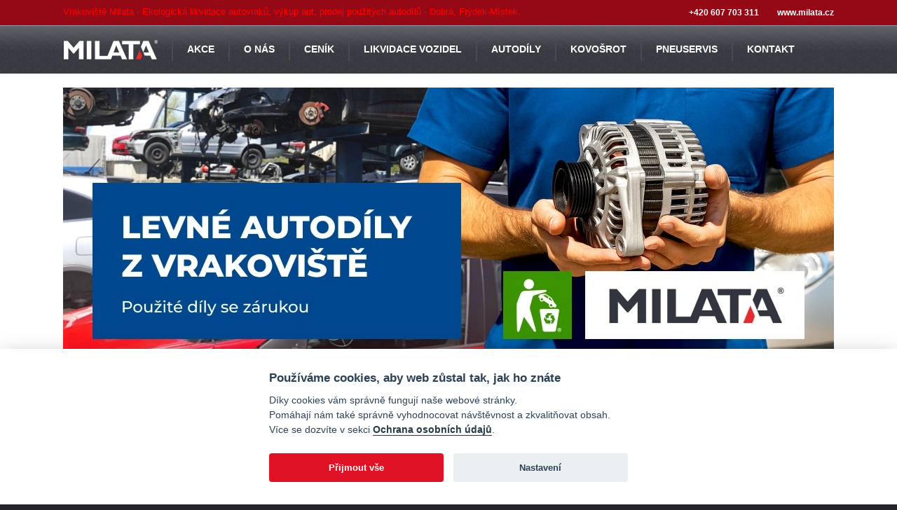

--- FILE ---
content_type: text/html; charset=utf-8
request_url: https://www.milata.cz/autovrakoviste-audi-100/
body_size: 9273
content:

<!DOCTYPE html><html class="no-js" lang="cs"><head><!-- Google Tag Manager --><script type="text/plain" data-cookiecategory="analytics">(function(w,d,s,l,i){w[l]=w[l]||[];w[l].push({'gtm.start':new Date().getTime(),event:'gtm.js'});var f=d.getElementsByTagName(s)[0],j=d.createElement(s),dl=l!='dataLayer'?'&l='+l:'';j.async=true;j.src='https://www.googletagmanager.com/gtm.js?id='+i+dl;f.parentNode.insertBefore(j,f);})(window,document,'script','dataLayer','GTM-KX53WCQ');</script><!-- End Google Tag Manager --><meta charset="utf-8"><meta http-equiv="Content-Type" content="text/html; charset=utf-8"/><meta http-equiv="X-UA-Compatible" content="IE=edge,chrome=1"><meta name="viewport" content="width=device-width, initial-scale=1.0, maximum-scale=1.0, user-scalable=no" /><title>Autovrakoviště Audi 100 | Použité náhradní díly | Milata.cz</title><meta name="description" content="Autovrakoviště Audi 100 s nabídkou levných náhradních dílů se zárukou. Použité autodíly Audi 100 z ověřeného vrakoviště. U nás starší autodíly za skvělé ceny. Ušetřete nákupem na autovrakovišti MILATA." /><meta name="robots" content="index,follow" /><meta name="author" content="Hubert Frey | www.hubertfrey.cz" /><meta name="webmaster" content="Hubert Frey info@hubertfrey.cz" /><meta name="copyright" content="Milata, s.r.o." /><meta property="og:title" content="Autovrakoviště Audi 100 | Použité náhradní díly | Milata.cz"><meta property="og:description" content="Autovrakoviště Audi 100 s nabídkou levných náhradních dílů se zárukou. Použité autodíly Audi 100 z ověřeného vrakoviště. U nás starší autodíly za skvělé ceny. Ušetřete nákupem na autovrakovišti MILATA."><meta property="og:image" content="/files/images/sdileci-fotky/sf-autovrakoviste-milata.jpg"><meta property="og:url" content="https://www.milata.cz/autovrakoviste-audi-100/"><meta property="og:site_name" content="Autovrakoviště MILATA "><link rel="preconnect" href="https://ssl.google-analytics.com"><link rel="preconnect" href="https://fonts.gstatic.com"><link rel="preload" href="https://www.milata.cz/css/milata/screen.min.css?v=20250921-2" as="style"><link rel="shortcut icon" href="/favicon.ico?v20140529" type="image/x-icon"><link rel="icon" href="/favicon.ico?v20140529" type="image/x-icon"><script defer src="https://www.milata.cz/susenky/cookieconsent.js"></script><script defer src="https://www.milata.cz/susenky/cookieconsent-init.min.js"></script><link rel="stylesheet" media="all" type="text/css" href="/css/milata/screen.min.css?v=20250921-2" /><link rel="stylesheet" media="all" type="text/css" href="/css/milata/slideshow.min.css?v=20250921-2" /><link rel="stylesheet" media="all" type="text/css" href="/css/milata/paging.min.css?v=20250921-2" /><link rel="stylesheet" media="all" type="text/css" href="/views/milata/content/panels/css/style.min.css?v=20250921-2" /><link rel="stylesheet" media="all" type="text/css" href="/views/milata/content/news/css/style.min.css?v=20250921-2" /><link rel="stylesheet" media="all" type="text/css" href="/views/milata/content/forms/newsletter-form/style.min.css?v=20250921-2" /><link rel="stylesheet" media="all" type="text/css" href="/views/milata/content/photogallery/css/style.css?v=20250921-2" /><link rel="stylesheet" media="all" type="text/css" href="/views/milata/content/partners/css/style.min.css?v=20250921-2" /><link rel="stylesheet" media="all" type="text/css" href="/views/milata/content/forms/contact-form-extended/style.css?v=20250921-2" /><!-- Google tag (gtag.js) --><script async src="https://www.googletagmanager.com/gtag/js?id=G-56058PXXNP"></script><script> window.dataLayer = window.dataLayer || []; function gtag(){dataLayer.push(arguments);} gtag('js', new Date()); gtag('config', 'G-56058PXXNP');</script><!-- Google tag (gtag.js) --><script async src="https://www.googletagmanager.com/gtag/js?id=AW-921542472"></script><script> window.dataLayer = window.dataLayer || []; function gtag(){dataLayer.push(arguments);} gtag('js', new Date()); gtag('config', 'AW-921542472');</script><script type="text/javascript">var _gaq = _gaq || []; _gaq.push(["_setAccount", "UA-52714136-1"]); _gaq.push(["_trackPageview"]); (function() { var ga = document.createElement("script"); ga.type = "text/javascript"; ga.async = true; ga.src = ("https:" == document.location.protocol ? "https://ssl" : "http://www") + ".google-analytics.com/ga.js"; var s = document.getElementsByTagName("script")[0]; s.parentNode.insertBefore(ga, s); })();</script><!-- Meta Pixel Code --><script type="text/plain" data-cookiecategory="analytics">!function(f,b,e,v,n,t,s){if(f.fbq)return;n=f.fbq=function(){n.callMethod?n.callMethod.apply(n,arguments):n.queue.push(arguments)};if(!f._fbq)f._fbq=n;n.push=n;n.loaded=!0;n.version='2.0';n.queue=[];t=b.createElement(e);t.async=!0;t.src=v;s=b.getElementsByTagName(e)[0];s.parentNode.insertBefore(t,s)}(window, document,'script','https://connect.facebook.net/en_US/fbevents.js');fbq('init', '1520367895747843');fbq('track', 'PageView');</script><noscript><img height="1" width="1" style="display:none"src="https://www.facebook.com/tr?id=1520367895747843&ev=PageView&noscript=1"/></noscript><!-- End Meta Pixel Code --></head><body id="audi_100_milata_cz" data-skin="milata"><!-- Google Tag Manager (noscript) --><noscript><iframe src="https://www.googletagmanager.com/ns.html?id=GTM-KX53WCQ" height="0" width="0" style="display:none;visibility:hidden"></iframe></noscript><!-- End Google Tag Manager (noscript) --><!-- MAIN --><div id="main"><div id="above_header_container"><div id="above_header"><div class="panel plain type_text half left links_left"><div class="content left"><span style="color: rgb(255, 0, 0);">Vrakovi&scaron;tě Milata - Ekologick&aacute; likvidace autovraků, v&yacute;kup aut, prodej použit&yacute;ch autod&iacute;lů - Dobr&aacute;, Fr&yacute;dek-M&iacute;stek.</span><div class="cleaner"></div></div></div><div class="panel plain type_text half right links_right"><div class="content right"><a href="tel:+420607703311"><strong><span style="color: rgb(255, 255, 255);">+420 607 703 311</span></strong></a><a href="https://www.milata.cz"><strong><span style="color: rgb(255, 255, 255);">www.milata.cz</span></strong></a><div class="cleaner"></div></div></div><div class="cleaner"></div></div> <!--// #above_header --></div> <!--// #above_header_container --><!-- HEADER --><div id="header_container"><div id="header"><a id="logo" href="/" title="Autovrakoviště Audi 100 s nabídkou levných náhradních dílů se zárukou. Použité autodíly Audi 100 z ověřeného vrakoviště. U nás starší autodíly za skvělé ceny. Ušetřete nákupem na autovrakovišti MILATA."><img src="/files/images/loga/logo-milata-2021-B.png" width="135" height="69" alt="Autovrakoviště Audi 100 | Použité náhradní díly | Milata.cz" /></a><script type="application/ld+json">{"@context":"http://schema.org","@type":"Organization","url":"https://www.milata.cz","logo":"https://www.milata.cz/files/images/loga/logo-milata-2021-B.png"}</script><span id="motto"></span><!-- TOP MENU --><div id="topmenu"><ul class="clearfix"><li class="first action"><a href="/akce/" title="Akce a Soutěže Autovrakoviště MILATA - Výkup, Ekolikvidace a Dárky ZDARMA!" target="_self"><span>Akce</span></a> </li><li class="about_us"><a href="/o-nas/" title="O nás - MILATA s.r.o. | Auto-Moto Služby - Severní Morava a Slezsko | Milata.cz" target="_self"><span>O nás</span></a> </li><li class="pricelist_carwreck"><a href="/vykupni-cenik-autovrakoviste-milata/" title="Výkupní ceník autovrakoviště MILATA | Výkup autovraků a kovů | Milata.cz" target="_self"><span>Ceník</span></a> </li><li class="ecological_disposal_of_vehicles"><a href="/likvidace-vozidel/" title="Ekologická likvidace vozidel - VÝKUP AUTOVRAKŮ | Autovrakoviště Milata.cz" target="_self"><span>Likvidace vozidel</span></a> </li><li class="eshop_products"><a href="/nahradni-dily/" title="POUŽITÉ NÁHRADNÍ DÍLY | Autovrakoviště pro levné autodíly | Milata.cz" target="_self"><span>Autodíly</span></a> </li><li class="purchase_of_scrap"><a href="/vykup-srotu-a-druhotnych-surovin/" title="Výkup šrotu a druhotných surovin - sběrný dvůr Milata v Dobré" target="_self"><span>Kovošrot</span></a> </li><li class="tire_shop"><a href="/pneuservis-prodej-pneu-a-disku/" title="Pneuservis, prodej levných pneu a disků Milata, Frýdek - Místek" target="_self"><span>Pneuservis </span></a> </li><li class="contact"><a href="/kontakt/" title="Kontakty - Autovrakoviště MILATA | Autovraky Dobrá | Ostrava | Frýdek-Místek" target="_self"><span>Kontakt</span></a> </li></ul><select class="mobile_navi"><option value="0">MENU</option><option value="/akce/">Akce</option><option value="/o-nas/">O nás</option><option value="/vykupni-cenik-autovrakoviste-milata/">Ceník</option><option value="/likvidace-vozidel/">Likvidace vozidel</option><option value="/nahradni-dily/">Autodíly</option><option value="/vykup-srotu-a-druhotnych-surovin/">Kovošrot</option><option value="/pneuservis-prodej-pneu-a-disku/">Pneuservis </option><option value="/kontakt/">Kontakt</option></select> <!-- .mobile_navi --><div class="cleaner"></div></div><!--// TOP MENU --><div class="cleaner"></div></div> <!--// #header --><div class="cleaner"></div></div> <!--// #header_container --><div class="cleaner"></div><div id="above_content_container"><div id="above_content"><div class="panel plain type_file full"><div class="content center"><a href="/nahradni-dily/" target="_self" title="Levné autodíly z vrakoviště Milata" class="panel_image"><img loading="lazy" src="/files/images/bannery/slideshow/slideshow-5.0/bss-m-auto-autodily-d.jpg" width="1100" height="400" data-attr alt="Levné autodíly z vrakoviště Milata" /></a><div class="cleaner"></div></div></div><div class="cleaner"></div></div> <!--// #above_content --><div class="cleaner"></div></div> <!--// #above_content_container --><!-- WRAPPER --><div id="wrapper_container"><div id="wrapper"><div id="content_wrapper"><!-- CONTENT COLUMN --><div id="contentcol"><!-- BREADCRUMBS NAV --><div id="breadcrumbs"><img class="logo" src="/images/s.gif" alt="ZP" width="18" height="23"> <div class="navbar"> <span></span><a href="https://www.milata.cz" title="Autovrakoviště MILATA "><span>Autovrakoviště MILATA </span></a><a href="https://www.milata.cz/autovrakoviste-audi/" title="Autovrakoviště Audi"><span>Autovrakoviště Audi</span></a><a href="https://www.milata.cz/autovrakoviste-audi-100/" title="Autovrakoviště Audi 100"><span>Autovrakoviště Audi 100</span></a> </div><span></span><div class="cleaner">&nbsp;</div></div><div class="cleaner">&nbsp;</div><script type="application/ld+json">{"@context":"http:\/\/schema.org","@type":"BreadcrumbList","itemListElement":[{"@type":"ListItem","position":1,"item":{"@id":"https:\/\/www.milata.cz","name":"Autovrakovi\u0161t\u011b MILATA "}},{"@type":"ListItem","position":2,"item":{"@id":"https:\/\/www.milata.cz\/autovrakoviste-audi\/","name":"Autovrakovi\u0161t\u011b Audi"}},{"@type":"ListItem","position":3,"item":{"@id":"https:\/\/www.milata.cz\/autovrakoviste-audi-100\/","name":"Autovrakovi\u0161t\u011b Audi 100"}}]}</script><div class="cleaner"></div> <div class="statictext"> <h1>Autovrakoviště Audi 100 - Použité náhradní díly</h1> <p><strong><span style="color: rgb(0, 0, 0);"><span class="font18pt">Autovrakoviště Audi</span></span></strong><span style="color: rgb(0, 0, 0);"><span class="font18pt"> nabízí prodej originálních použitých autodílů pro všechny ročníky vozidel Audi 100. Vrakoviště se dlouhodobě zabývá ekologickou likvidací autovraků ve vlastním zpracovatelském zařízení. Vozidla Audi 100 rozebíráme na náhradní díly. </span></span></p> <div class="address_box"><p style="text-align: center;"> </p><p style="text-align: center;">  <br /><strong><span class="font20pt">Cena nákupu dílů od 200,- Kč</span></strong></p><p style="text-align: center;"><span style="color: rgb(204, 0, 0);"><strong><span class="font20pt">Demontáž dílů z vozidla neplatíte</span></strong></span><span style="color: rgb(255, 0, 0);"><strong><span class="font20pt"><span style="color: rgb(255, 0, 0);"><br /></span></span></strong></span></p><p style="text-align: center;"><strong><span class="font20pt">Záruka 12 měsíců / Výměna 7 dní</span></strong></p><p style="text-align: center;"><strong style="color: rgb(204, 0, 0);"><span class="font20pt">Online zásilkový prodej<br />s garancí na vrácení peněz</span></strong></p><p style="text-align: center;"><strong><span class="font20pt">Vaše poptávka je nezávazná</span></strong> </p></div> <div class="contacts clearfix"><p style="text-align: center;"> </p> <p><img src="/files/images/bannery/fotky-v-textu-5.0/znacky-autovrakoviste/nd-autovrakoviste-audi.png" width="395" height="264" align="middle" alt="Audi" title="Autovrakoviště Audi 100" /></p> <span style="font-family: Arial; font-size: 1.0769em;"> </span></div> <p><span style="color: rgb(0, 0, 0);"><span class="font18pt"> <strong>Vykupujeme vozidla Audi 100</strong> na náhradní díly nebo k ekologické likvidaci. Rychlý prodej starších autodílů pak realizujeme ze skladů našeho autovrakoviště Audi nebo autodíly přímo demontujeme z uložených autovraků. Na vrakovišti MILATA koupíte <strong>levný prověřený autodíl se zárukou</strong>. </span></span></p> <div class="address_box"><p style="text-align: center;"> </p><p style="text-align: center;">  <br /><strong><span class="font20pt">Autovraky AUDI</span></strong></p><p style="text-align: center;"><span style="color: rgb(204, 0, 0);"><strong><span class="font20pt">Nákupem použitého dílu ušetříte</span></strong></span><span style="color: rgb(255, 0, 0);"><strong><span class="font20pt"><span style="color: rgb(255, 0, 0);"><br /></span></span></strong></span></p><p style="text-align: center;"><strong><span class="font20pt">Informace o ceně a dodání obratem</span></strong></p><p style="text-align: center;"><strong style="color: rgb(204, 0, 0);"><span class="font20pt">Návštěva prodejny na vrakovišti<br /> - osobní výběr a kontrola dílu</span></strong></p><p style="text-align: center;"><strong><span class="font20pt">Vybrané díly také zasíláme</span></strong> </p></div> <div class="contacts clearfix"><p style="text-align: center;"> </p> <p><img src="/files/images/bannery/fotky-v-textu-5.0/znacky-autovrakoviste-foto/autovrakoviste-audi.jpg" width="395" height="264" align="middle" alt="Autovrakoviště Frýdek-Místek" title="Autovraky Audi 100" /></p> <span style="font-family: Arial; font-size: 1.0769em;"> </span><span style="font-family: Arial; font-size: 1.0769em;"> </span></div> <h2>Nabídka vrakoviště AUDI</h2> <div class="line"> </div> <p><span style="color: rgb(204, 0, 0);"><span class="font18pt">•</span></span><span class="font18pt"> Pouze prověřené použité náhradní díly s jasným stavem.</span></p> <p><span style="color: rgb(204, 0, 0);"><span class="font18pt">•</span></span><span class="font18pt"> Moderní prodejna autodílů s autodíly Audi 100.</span></p> <p><span style="color: rgb(204, 0, 0);"><span class="font18pt">•</span></span><span class="font18pt"> Online nákup s možností zaslat zakoupený díl přepravcem.</span></p> <p><span style="color: rgb(204, 0, 0);"><span class="font18pt">•</span></span><span class="font18pt"> Autodíly Audi skladem - okamžitý odběr.</span></p> <p><span style="color: rgb(204, 0, 0);"><span class="font18pt">•</span></span><span class="font18pt"> Prodej náhradních dílů z autovraků - demontáž neplatíte.</span></p> <p><span style="color: rgb(204, 0, 0);"><span class="font18pt">•</span></span><span class="font18pt"> Možnost platby kartou na prodejně.</span></p> <div class="cleaner"></div></div> <!--// .statictext --><div class="panel plain type_file full bvo-814-eshop-reklama"><div class="content left"><a href="https://www.iautovrakoviste.cz/" target="_blank" title="E-shop s použitými náhradními díly" class="panel_image"><img loading="lazy" src="/files/images/bannery/banery-nezarazene-5.0/b-2025-eshop-02.png" data-attr width="814" height="220" alt="E-shop s použitými náhradními díly" /></a><div class="cleaner"></div></div></div><div class="cleaner"></div> <div class="statictext"> <p> </p> <h2>Navštivte nás nebo kontaktujte ještě dnes</h2> <div class="line"> </div> <div class="address_box"><p style="text-align: center;"> </p><p style="text-align: left;"><span class="font18pt"><strong><span class="font18pt">Autovrakoviště AUDI</span></strong></span></p><p style="text-align: left;"><span style="color: rgb(0, 0, 0);"><span class="font18pt">Dobrá 203<br />739 51 Dobrá<br />Česká republika<br type="_moz" /></span></span></p><p style="text-align: left;"><strong style="font-size: 13.9997px;"><span style="font-size: 18px;">tel.: </span><span style="color: rgb(204, 0, 0);"><span style="font-size: 18px;"><a href="tel:+420720126127" title="Volejte prodej dílů z vrakoviště">+420 720 126 127</a></span></span></strong></p><p style="text-align: left;"><strong><span style="font-size: 18px;">e-mail: </span><span style="color: rgb(204, 0, 0);"><span style="font-size: 18px;"><a href="javascript:location.href='mailto:'+String.fromCharCode(105,110,102,111,64,109,105,108,97,116,97,46,99,122)+'?subject=Zpr%C3%A1va%20pro%20autovrakovi%C5%A1t%C4%9B%20MILATA'" title="Napište na autovrakoviště Audi">info@milata.cz</a></span></span></strong></p><p style="text-align: left;"><strong style="font-size: 13.9997px;"><span style="font-size: 18px;"><a href="/jak-nas-najdete/" title="Jak se k nám dostanete">Jak se k nám dostanete?</a></span></strong></p><p style="text-align: left;"><strong><span style="font-size: 18px;">otevřeno: </span><span style="color: rgb(204, 0, 0);"><span style="font-size: 18px;">Po-Pá 8.00-11.30, 12.30-17.00 h.</span></span></strong></p></div> <div class="contacts clearfix"><p style="text-align: center;"> </p> <p><img src="/files/images/bannery/fotky-v-textu-5.0/vozy-k-demontazi-milata.jpg" width="395" height="264" align="middle" alt="Vrakoviště Audi 100" title="Autovrakoviště Audi" /></p> </div> <p><span class="font18pt">Nebojte se uskutečnit svou první <strong>nezávaznou poptávku</strong> na nákup levného autodílu pro <a href="/pouzite-nahradni-dily-audi-100/" title="Díly Audi 100">Audi 100</a>. Obratem vám sdělíme cenu a termín dodání. Požadovaný díl vám <strong>zdarma připravíme k odběru</strong> v prodejně autovrakoviště Audi nebo vám jej zašleme přepravcem. <strong>Zasíláme pouze vybrané autodíly</strong> po předchozí úhradě kupní ceny.  </span> </p> <p> </p> <div class="columns"><div class="column"><img src="/files/images/bannery/fotky-v-textu-5.0/modely-vozidel-dily/autovrakoviste-audi-autodily.jpg" width="395" height="264" align="left" title="Prodej autodílů Audi 100" alt="Autodíly Audi" /></div> <div class="column"><img src="/files/images/bannery/fotky-v-textu-5.0/modely-vozidel-dily/audi-nahradni-dily-autovraky.jpg" width="395" height="264" align="left" alt="Díly Audi 100" title="Náhradní díly Audi " /></div></div> <p> </p> <h2>Rychlá poptávka - Použitý autodíl AUDI 100</h2> <div class="line"> </div> <div class="cleaner"></div></div> <!--// .statictext --><form id="contact_form_extended" name="contact_form_extended" action="#contact_form_extended" method="post" enctype="multipart/form-data"><input type="hidden" name="row_id" value="" /><input type="hidden" name="action" value="contact_extended" /><div class="col"><label for="contact_name" class="required">Jméno:<i></i></label><div class="container"><input type="text" id="contact_name" name="data[name]" value="" class="textbox" /></div><input type="text" id="contact_middle_name" name="data[middle_name]" value="" class="textbox" /><div class="cleaner"></div><label for="contact_surname" class="required">Příjmení:<i></i></label><div class="container"><input type="text" id="contact_surname" name="data[surname]" value="" class="textbox" /></div><div class="cleaner"></div></div><div class="col right"><label for="contact_email" class="required">E-mail:<i></i></label><div class="container"><input type="email" id="contact_email" name="data[email]" value="@" class="textbox" /></div><div class="cleaner"></div><label for="contact_phone" class="required">Telefon:<i></i></label><div class="container"><input type="tel" id="contact_phone" name="data[phone]" value="" class="textbox" /></div><div class="cleaner"></div></div><div class="cleaner"></div><br><div class="col"><label for="contact_manufacturer" class="required">Značka auta:<i></i></label><div class="container"><select id="contact_manufacturer" name="data[manufacturer]" class="textbox"><option value="">- vyberte -</option><option value="2">Alfa Romeo</option><option value="3">Aro</option><option value="4">Audi</option><option value="6">Avia</option><option value="7">BMW</option><option value="9">Citroën</option><option value="10">Dacia</option><option value="11">Daewoo</option><option value="12">Daihatsu</option><option value="14">Fiat</option><option value="15">Ford</option><option value="16">GAZ</option><option value="17">Honda</option><option value="18">Hyundai</option><option value="19">Chevrolet</option><option value="20">Chrysler</option><option value="21">Jeep</option><option value="23">Kia</option><option value="24">Lada - VAZ</option><option value="25">Lancia</option><option value="26">Land Rover</option><option value="29">Mazda</option><option value="30">Mercedes Benz</option><option value="31">MINI</option><option value="32">Mitsubishi</option><option value="33">Multicar</option><option value="34">Nissan</option><option value="35">Opel</option><option value="36">Peugeot</option><option value="38">Renault</option><option value="50">Rover</option><option value="39">SAAB</option><option value="40">Seat</option><option value="53">Smart</option><option value="41">Subaru</option><option value="42">Suzuki</option><option value="8">Škoda</option><option value="44">Toyota</option><option value="45">Trabant</option><option value="48">Volkswagen</option><option value="49">Volvo</option><option value="52">Wartburg</option><option value="54">Další značky</option><option value="56">Barum</option><option value="57">Continental</option><option value="58">Dunlop</option><option value="59">Michelin</option><option value="60">Mitas</option></select></div><div class="cleaner"></div><label for="contact_mmodel" class="required">Model auta:<i></i></label><div class="container"><select id="contact_model" name="data[model]" class="textbox"></select></div><div class="cleaner"></div></div><div class="col right"><label for="contact_year" class="required">Rok výroby:<i></i></label><div class="container"><input type="number" min="1900" max="2026" id="contact_year" name="data[year]" value="" class="textbox" /></div><div class="cleaner"></div></div><div class="cleaner"></div><br><label for="contact_car_notice" class="wide">Další informace o vozidle (např. objem/výkon, palivo, typ karoserie apod.):</label><br><textarea id="contact_car_notice" name="data[car_notice]" class="textbox"></textarea><br><br><br><label for="contact_notice" class="wide required">Zde prosím napište Vaši zprávu:<i></i></label><br><textarea id="contact_notice" name="data[notice]" class="textbox"></textarea><br><br><div class="cleaner"></div><div class="info"><!--label for="contact_terms" class="wide"><input type="checkbox" id="contact_terms" name="data[terms]" value="1" checked="checked"> Souhlasím se zpracováním osobních údajů.</label><br><label for="contact_newsletter" class="wide"><input type="checkbox" id="contact_newsletter" name="data[newsletter]" value="1" checked="checked"> <a href="https://www.milata.cz/" target="_blank">Souhlasím se zasílám informací.</a></label><br--><p style="color: #fff;"><em>Údaje označené hvězdičkou (<span>*</span>) jsou povinné.</em></p><br><label class="wide"><a href="/ochrana-osobnich-udaju/" target="_blank">Informace o ochraně osobních údajů</a></label></div> <div class="cf-turnstile" data-sitekey="0x4AAAAAAB2fDKzyevQ3HUnt"></div><span class="button"><input type="submit" name="contact_extended" value="Odeslat &gt;" class="submit" /></span><div class="cleaner"></div></form><div class="cleaner"></div><div class="statictext"> <p><span style="color: rgb(0, 0, 0);"><span class="font18pt">Kontaktujte nás. Poptávka ceny a dostupnosti použitého dílu pro vaše Audi 100 <strong>je zcela nezávazná</strong>. </span></span></p> <p> </p> <h2>MILATA - Certifikovaný prodejce autodílů</h2> <div class="line"> </div> <ul class="linkgrid"> <li><a href="/prodejna-autodilu/" title="Prodejna autodílů Audi">Prodejna autodílů<br /></a></li><li><a href="/jak-nas-najdete/" title="Navigace na autovrakoviště ">Navigace na vrakoviště<br /></a></li><li><a href="/akcni-nabidka-pouzitych-nahradnich-dilu/" title="Akční nabídka použitých náhradních dílů">Akční nabídka<br /></a></li><li><a href="/vozy-audi-k-demontazi-na-nahradni-dily/" title="Vozidla Audi k demontáži na díly">Vozy Audi k demontáži<br /></a></li><li><a href="/pouzite-nahradni-dily-audi-100/" title="Autodíly Audi 100">Autodíly Audi 100<br /></a></li><li><a href="/ceny-autodilu-pouzite-nahradni-dily/" title="Ceny autodílů">Ceny autodílů</a></li> <li><a href="/doprava-a-platba-za-zakoupene-nahradni-dily/" title="Doprava a platba">Doprava a platba<br /></a></li> <li><a href="/autovrakoviste-audi/" title="Autovrakoviště Audi">Autovrakoviště Audi<br /></a></li> </ul> <p> </p><div class="cleaner"></div></div> <!--// .statictext --></div> <!--// #contentcol --><div id="leftcol"><div class="panel plain type_file fourth left"><div class="content left"><a href="/nezavazna-poptavka-pouzity-nahradni-dil/" target="_self" title="Poptávka náhradního dílu" class="panel_image"><img loading="lazy" src="/files/images/bannery/banery-levysloup-4.0/bl-form-poptavka-2024.png" width="400" height="283" data-attr alt="Poptávka náhradního dílu" /></a><div class="cleaner"></div></div></div><div class="panel plain type_navigation full"><a href="/nahradni-dily/" target="_self" class="paneltitle style_02" style="display: block; font-size: 16px; text-decoration: none; padding-left: 34px;">Náhradní díly </a><div class="content center"><div id="sidemenu"><ul><li><a href="/vozy-k-demontazi/" target="_self">Vozy k demontáži</a></li><li class="even"><a href="/prodejna-autodilu/" target="_self">Prodejna ND</a></li><li><a href="/nezavazna-poptavka-pouzity-nahradni-dil/" target="_self">Poptávka autodílu</a></li><li class="even"><a href="/obchodni-informace/" target="_self">Obchodní info</a></li></ul></div><div class="cleaner"></div></div></div><div class="panel plain type_file full"><div class="content center"><a href="https://www.iautovrakoviste.cz/" target="_blank" title="" class="panel_image"><img loading="lazy" src="/files/images/bannery/banery-levysloup-4.0/b-vlevo-2025-eshop-02.png" width="400" height="500" data-attr alt="" /></a><div class="cleaner"></div></div></div><div class="panel graphic type_text full contact - main"><div class="paneltitle style_01">Autodíly <img src="/images/s.gif"></div><div class="content left"><p><strong>AUTOVRAKOVI&Scaron;TĚ MILATA</strong><br /><span style="color: rgb(0, 0, 0);">Dobr&aacute; 203, Dobr&aacute;, 739 51</span></p> <div class="line">&nbsp;</div> <table> <tbody> <tr> <th><img src="/files/images/ikony/phone-21x33.png" alt="" /></th> <td><span class="font20pt red"><strong><a href="tel:+420720126127"><span style="color: rgb(255, 0, 0);">+420 720 126 127</span></a><br /> </strong><span style="color: rgb(0, 0, 0);">(tak&eacute; WhatsApp)</span></span></td> </tr> <tr> <th><img src="/files/images/ikony/envelope-24x19.png" alt="" /></th> <td><a href="javascript:location.href='mailto:'+String.fromCharCode(105,110,102,111,64,109,105,108,97,116,97,46,99,122)+'?subject=Popt%C3%A1vka%20n%C3%A1hradn%C3%ADho%20d%C3%ADlu%20z%20vrakovi%C5%A1t%C4%9B%20'" title="E-mailov&yacute; kontakt" class="font16pt red">info@milata.cz</a></td> </tr> </tbody> </table> <p><strong style="color: rgb(224, 19, 38); font-family: Arial, Verdana, Helvetica, Geneva, sans-serif; font-size: 17px;">Ponděl&iacute; - P&aacute;tek&nbsp;<br /></strong><strong style="font-family: Arial, Verdana, Helvetica, Geneva, sans-serif; font-size: 17px;">08:00-11:30, 12:30-</strong><strong style="font-family: Arial, Verdana, Helvetica, Geneva, sans-serif; font-size: 17px;">17:00</strong></p><div class="cleaner"></div></div></div><div class="panel plain type_file full"><div class="content center"><a href="https://wa.me/420720126127" target="_blank" title="" class="panel_image"><img loading="lazy" src="/files/images/bannery/banery-levysloup-4.0/b-vlevo-2025-whatsapp.png" width="400" height="200" data-attr alt="" /></a><div class="cleaner"></div></div></div><div class="panel plain type_file fourth left"><div class="content left"><a href="/doprava-a-platba-za-zakoupene-nahradni-dily/" target="_self" title="Autodíly posíláme v rámci ČR" class="panel_image"><img loading="lazy" src="/files/images/bannery/banery-levysloup-4.0/b-vlevo-doruceni-autodilu.png" width="400" height="283" data-attr alt="Autodíly posíláme v rámci ČR" /></a><div class="cleaner"></div></div></div><div class="panel plain type_file half left"><div class="content left"><a href="/jak-nakupovat-nahradni-dily/" target="_self" title="Jak nakupovat náhradní díly " class="panel_image"><img loading="lazy" src="/files/images/bannery/banery-levysloup-4.0/b-vlevo-jak-nakupovat.png" width="400" height="283" data-attr alt="Jak nakupovat náhradní díly " /></a><div class="cleaner"></div></div></div><div class="panel plain type_file fourth left"><div class="content left"><a href="/prodejna-autodilu/" target="_self" title="Akceptujeme běžné platební karty" class="panel_image"><img loading="lazy" src="/files/images/bannery/banery-levysloup-4.0/b-vlevo-platba-kartou.png" width="400" height="184" data-attr alt="Akceptujeme běžné platební karty" /></a><div class="cleaner"></div></div></div><div class="panel graphic type_text full contact - main"><div class="content center"><p><a href="/pouzite-autobaterie-a-levne-akumulatory-z-autovrakoviste/" title="Ověřen&eacute; vrakovi&scaron;tě "><img src="/files/images/bannery/banery-levysloup-4.0/banner_levysloup_400x400-ND-autobaterie.png" width="220" height="140" align="middle" alt="Prodej autobateri&iacute;" title="Prodej použit&yacute;ch autobateri&iacute; s testem" /></a></p><p>Prodej levn&yacute;ch autobateri&iacute;.</p><div class="cleaner"></div></div></div><div class="panel graphic type_text full contact - main"><div class="content center"><p><a href="/recenze-a-nazory-nasich-zakazniku/"><img src="/files/images/bannery/banery-levysloup-4.0/bls-hodnoceni-950.png" width="190" height="124" align="middle" alt="Hodnocen&iacute; a recenze z&aacute;kazn&iacute;ků vrakovi&scaron;tě" title="Hodnocen&iacute; a recenze z&aacute;kazn&iacute;ků vrakovi&scaron;tě" /></a></p><p><strong>Pozitivn&iacute;ch recenz&iacute;</strong></p><div class="cleaner"></div></div></div><div class="panel graphic type_text full contact - main"><div class="content center"><p><a href="/overene-vrakoviste-milata/" title="Ověřen&eacute; vrakovi&scaron;tě"><img src="/files/images/bannery/banery-levysloup-4.0/banner_levysloup_400x400-overene-vrakoviste-2.png" width="200" height="200" align="middle" alt="Ověřen&eacute; vrakovi&scaron;tě" title="Ověřen&eacute; vrakovi&scaron;tě" /></a></p><p>MILATA s.r.o. je ověřen&yacute;m zpracovatelem autovraků pro Severn&iacute; Moravu a Slezsko.</p><div class="cleaner"></div></div></div><div class="panel graphic type_text full contact - main"><div class="content center"><p><img src="/files/images/bannery/banery-levysloup-4.0/bls-milata-33-let.png" width="220" height="110" align="middle" alt="Milata tradice od roku 1992" title="Milata - 33 let na trhu - od roku 1992" /></p><div class="cleaner"></div></div></div><div class="cleaner"></div></div> <!--// #leftcol --><div class="cleaner"></div></div> <!--// #content_wrapper --><div class="cleaner"></div></div> <!--// #wrapper --><div class="cleaner"></div></div> <!--// #wrapper_container --><div id="under_content_container"><div id="under_content"><div class="panel plain type_text full clear"><div class="content center"><div class="line"> </div><div class="cleaner"></div></div></div><div class="panel plain type_file half left"><div class="content left"><a href="/prodejna-autodilu/" target="_self" title="Vrakoviště na díly" class="panel_image"><img loading="lazy" src="/files/images/bannery/banery-bno-2021/bpod-m-navi-v.png" width="800" height="240" data-attr alt="Vrakoviště na díly" /></a><div class="cleaner"></div></div></div><div class="panel plain type_file half right"><div class="content left"><a href="/nezavazna-poptavka-pouzity-nahradni-dil/" target="_self" title="Online poptávka ceny náhradního dílu" class="panel_image"><img loading="lazy" src="/files/images/bannery/banery-bno-2021/bpod-m-o-form.png" width="800" height="240" data-attr alt="Online poptávka ceny náhradního dílu" /></a><div class="cleaner"></div></div></div><div class="cleaner"></div></div> <!--// #under_content --></div> <!--// #under_content_container --><div id="above_footer_container"><div id="above_footer"><div class="panel plain type_script threefourths left partners hide_on_mobile"><div class="paneltitle style_00">Naši partneři <img src="/images/s.gif"></div><div class="content left"><div id="partners_carousel"><a class="prev"></a><a class="next"></a><ul class="carousel" data-play="4000" data-scroll-items="1" data-visible-items="5"><li class="first"><img loading="lazy" src="/files/images/loga/znate_nas/znatenas-milata-callparts02.png" width="120" height="69" alt="Callparts Recycling" /></li><li><img loading="lazy" src="/files/images/loga/znate_nas/znatenas-svds-2.png" width="120" height="69" alt="SVDS" /></li><li><img loading="lazy" src="/files/images/loga/partneri/znatenas-skoda-auto-2.png" width="120" height="69" alt="Škoda Auto" /></li><li><img loading="lazy" src="/files/images/loga/znate_nas/znatenas-green-solution.png" width="120" height="69" alt="GREEN Solution" /></li></ul></div> <!--// #partners_carousel --><div class="cleaner"></div></div></div><div class="panel plain type_text fourth right social"><div class="paneltitle style_00">Sledujte nás <img src="/images/s.gif"></div><div class="content left"><p><a href="https://www.facebook.com/milata" title="Sledujte n&aacute;s na Facebooku" target="_blank"><img src="/files/images/loga/logo44-facebook-m.png" width="44" height="44" alt="Milata na facebooku" title="Facebook MILATA" /></a><a href="https://www.instagram.com/autovrakoviste_milata/" title="Sledujte n&aacute;s na Instagramu" target="_blank"><img src="/files/images/loga/logo44-instagram-m.png" width="44" height="44" alt="Milata na instagramu" title="Instagram MILATA" /></a><a href="https://www.youtube.com/user/autovrakoviste" title="Sledujte n&aacute;s na Youtube" target="_blank"><img src="/files/images/loga/logo44-youtube-m.png" width="44" height="44" alt="Sledujte n&aacute;s na Youtube" title="Youtube MILATA" /></a><a href="https://www.tiktok.com/@vrakoviste.milata" title="Vrakovi&scaron;tě Milata TikTok " target="_blank"><img src="/files/images/loga/logo44-tiktok-m.png" width="44" height="44" alt="TikTok" title="TikTok MILATA" /></a></p><div class="cleaner"></div></div></div><div class="cleaner"></div></div> <!--// #above_footer --><div class="cleaner"></div></div> <!--// #above_footer_container --><div class="cleaner"></div></div><!--// MAIN --><div id="footer_container"><div id="footer"><div class="panel plain type_script full footer_navi"><div class="content center"><!-- FOOTER MENU --><div id="footermenu"><ul class="clearfix"><!--li class="label"><strong>Navigace:</strong></li--><li class="first"><a href="/aktuality-akce/" title="Aktuality - Autovrakoviště MILATA, eko likvidace vozidel" target="_self">Aktuality</a></li><li><a href="/vykupni-cenik-autovrakoviste-milata/" title="Výkupní ceník autovrakoviště MILATA | Výkup autovraků a kovů | Milata.cz" target="_self">Ceník</a></li><li><a href="/likvidace-vozidel/" title="Ekologická likvidace vozidel - VÝKUP AUTOVRAKŮ | Autovrakoviště Milata.cz" target="_self">Likvidace vozidel</a></li><li><a href="/obchodni-informace/" title="Obchodní informace | Použité díly z vrakoviště MILATA | Milata.cz" target="_self">Obchodní info</a></li><li><a href="/pravidla-uziti-webu-a-ochrana-osobnich-udaju/" title="Pravidla užití webu a ochrana osobních údajů | Milata.cz " target="_self">Web & osobní údaje</a></li><li><a href="/ke-stazeni/" title="Dokumenty ke stažení - Ekologická likvidace vozidel a prodej autodílů | MILATA" target="_self">Ke stažení</a></li><li><a href="/kontakt/" title="Kontakt - Centrální vrakoviště v Dobré" target="_self">Kontakt</a></li></ul><div class="cleaner"></div></div> <!--// #footermenu --><div class="cleaner"></div></div></div><div class="panel plain type_text full links"><div class="content center"><ul> <li style="line-height: 1.28571em;"><a href="/autovrakoviste/" title="Centr&aacute;ln&iacute; autovrakovi&scaron;tě">Centr&aacute;ln&iacute; autovrakovi&scaron;tě</a></li><li style="line-height: 1.28571em;"><a href="/vykup-vozidel/" title="V&yacute;kup vozidel">V&yacute;kup aut</a></li> <li><a href="/vykup-autovraku-prodej-vraku/" title="V&yacute;kup autovraků - prodej vraku">V&yacute;kup autovraků</a></li> <li style="line-height: 1.28571em;"><a href="/moto-vrakoviste/" title="Moto vrakovi&scaron;tě ">Moto vrakovi&scaron;tě</a></li> <li><a href="/recenze-a-nazory-nasich-zakazniku/" title="Recenze autovrakovi&scaron;tě">Recenze</a></li> <li><a href="/kostka/" title="Milatova kostka">Milatova kostka</a></li> </ul> <div class="cleaner"></div></div></div><div class="cleaner"></div></div></div><!--// #footer_container --><div class="cleaner"></div><div id="under_footer_container"><div id="under_footer"><div class="panel plain type_file fourth left logo"><div class="content left"><a href="/" target="_self" title="Autovrakoviště MILATA - Likvidace vozidel a prodej autodílů" class="panel_image"><img loading="lazy" src="/files/images/loga/logo-milata-2021-B.png" width="135" height="69" data-attr alt="Autovrakoviště MILATA - Likvidace vozidel a prodej autodílů" /></a><div class="cleaner"></div></div></div><div class="panel plain type_text fourth right copyright"><div class="content right"><p><strong>MILAT<span class="red">A</span></strong> <span class="grey">&copy; 2014-2026</span></p><div class="cleaner"></div></div></div><div class="panel plain type_text half left contact"><div class="content center"><p><img src="/files/images/ikony/phone-21x33.png" alt="tel.:" /> <span class="font18pt lightgrey"><strong><a href="tel:720126127"><span style="color: rgb(255, 255, 255);">720 126 127</span></a>&nbsp;<font color="#ffffff">Vrakoviště Audi | Autodíly | Autovraky</font></strong></span></p><div class="cleaner"></div></div></div><div class="cleaner"></div></div> <!--// #under_footer --><div class="cleaner"></div></div> <!--// #under_footer_container --><script type="text/javascript" src="//ajax.googleapis.com/ajax/libs/jquery/1.11.0/jquery.min.js"></script><script type="text/javascript" src="/libs/jquery/jquery.imagesloaded.min.js"></script><script type="text/javascript" src="/libs/jquery/jquery.carouFredSel-6.2.1-packed.js"></script><script type="text/javascript" src="/libs/slides.min.jquery.js"></script><script type="text/javascript" src="/libs/hju.js?v=20250921-2"></script></body></html>



--- FILE ---
content_type: text/css
request_url: https://www.milata.cz/css/milata/screen.min.css?v=20250921-2
body_size: 9181
content:
@charset "utf-8";html{scroll-behavior: smooth;}body,hr,html{border:0;padding:0}a,p a{color:#043c7f;text-decoration:underline}.linkgrid,body,h2,hr,html{padding:0}#topmenu select:focus,:focus,a,a:hover,body,html{outline:0}#breadcrumbs a:first-of-type,#contentcol a.small_image:first-of-type,#contentcol a.small_image:nth-of-type(7n),#guidepostmenu ul li.first,.product__list_item.first,.product__list_item:first-child,.product__list_item:nth-of-type(4n){margin-left:0}#footermenu li,#language_flags a,#sidemenu,#topmenu li a,.linkgrid li a,.product__item_title,a.button,p a.button{text-transform:uppercase}@media screen and (max-device-width:500px){body{-webkit-text-size-adjust:none}}body,html{margin:0}#under_footer_container,html{background:#24242a}body{max-width:100%;overflow-x:hidden;font-size:small;font-family:Arial;color:#585858;text-align:center;background:#fff}ul{list-style-type:disc}ol{list-style-type:decimal}small{font-size:.85em}blockquote,q{font:1em/1.384615em 'Open Sans',sans-serif;color:#f7e7c5;background:#fff;padding:28px 38px 10px;margin:30px 0 35px}form input,h1,h2,h3,h4,h5,h6{font-family:Arial}address{font-style:normal}.textleft,pre{text-align:left}#footermenu ul,#guidepostmenu ul li a,#topmenu div.wrap,#topmenu li a,a.button,p a.button,th{text-align:center}hr{margin:10px 0;height:1px;background-color:#eee}#contentcol .statictext img,img{max-width:100%;height:auto}a:hover{text-decoration:none}a.noborder,a.simple{text-decoration:none!important}a.gray{color:#434343;text-decoration:underline}a.gray:hover{color:#0b84c3}a.button,a.dark_button,a.dark_button:hover,p a.button{color:#fff;text-decoration:none}a.dark_button{font-size:1.0769em;font-weight:700;background:#412d23;border-radius:6px;-moz-border-radius:6px;-webkit-border-radius:6px;padding:6px 20px}a.download{background:url(./design/bg-download-arrows.png) left 3px no-repeat;padding:0 0 0 12px}a.download:hover{background-position:left -17px}a.button,p a.button{position:relative;font:400 15px/2.13333em 'Open Sans',sans-serif;background:#0f2956;padding:8px 34px}#breadcrumbs,#footermenu,#guidepostmenu ul,#main,#sidemenu,#topmenu,#topmenu div.wrap ul,#topmenu ul,form .container label{text-align:left}a.button:hover,p a.button:hover{background-position:-82px 0}a.button.red,p a.button.red{color:#fff!important;background:#c80019}a img{border:0;vertical-align:middle}.linkgrid{list-style:none;display:flex;flex-direction:row;justify-content:flex-start;align-items:stretch;flex-wrap:wrap;gap:10px;margin:0 0 20px}.linkgrid li{display:flex;flex-direction:column;flex-basis:calc(50% - 10px);font:bold 1.53846em/1.2em Arial;color:#fefefe;background:#e01326!important;transition:background-color .3s;padding:0!important}.linkgrid li:hover{background-color:#575761!important}.linkgrid--three li{flex-basis:calc(33.3% - 10px)}.linkgrid--four li{flex-basis:calc(25% - 10px)}.linkgrid--five li{flex-basis:calc(20% - 10px)}@media (max-width:899px){.linkgrid--five li,.linkgrid--four li{flex-basis:calc(33.3% - 10px)}}@media (max-width:759px){.linkgrid--five li,.linkgrid--four li,.linkgrid--three li{flex-basis:calc(50% - 10px)}}@media (max-width:499px){.linkgrid li,.linkgrid--five li,.linkgrid--four li,.linkgrid--three li{flex-basis:100%}}.linkgrid li a{display:flex;flex-direction:row;justify-content:space-between;align-items:center;height:100%;color:#fefefe!important;text-decoration:none!important;border-left:6px solid #575761;padding:10px 10px 10px 20px}.linkgrid li a:after{flex:0 0 5px;width:5px;height:5px;content:'';border:3px solid #650800;border-width:3px 3px 0 0;transform:rotate(45deg)}h1,h2,h3,h4,h5,h6{color:#e01326;font-weight:400;margin:0;clear:both}h3,h4{color:#000}h1 a,h2 a,h3 a,h4 a,h5 a,h6 a{color:#e01326;text-decoration:none}h1 a:hover,h2 a:hover,h3 a:hover,h4 a:hover,h5 a:hover,h6 a:hover{color:#ffc600;text-decoration:underline}h1{font:bold 1.692307em/1.18182em Arial;letter-spacing:0;border-bottom:1px solid #c4c4c4;padding:0 0 12px;margin:0 0 18px}h2{font:bold 1.53846em/1.2em Arial;color:#e01326;margin:0 0 4px}h3{font:bold 1.38461em/1.2222em Arial;padding:0;margin:0 0 4px}h4,h5,h6{font:bold 1.230769em/1.25em Arial;padding:0;margin:0 0 4px}h5,h6{color:#e2001a}#topmenu,form legend,th{font-weight:700}table{border-collapse:collapse;border-color:#eee}#contentcol .statictext table.properties,body#contact #contentcol .statictext table,form,table.full{width:100%}#contentcol .statictext table tr td p,#contentcol .statictext table.guidepost tr td,#under_content_container,div.page_guidepost p,form .container,table.nopadding td,table.nopadding th{padding:0}#contentcol .statictext div#map_cr div.districts a.selected,#contentcol .statictext div#map_cr div.districts a:hover,#dialog_box .top_links a span,#language_flags a.active,#language_flags a:hover,table td a{text-decoration:underline}#breadcrumbs a,#contentcol a.small_image:hover span,#contentcol ol li a:hover,#contentcol p a:hover,#contentcol ul li a:hover,#footermenu li a,#guidepostmenu ul li a,#guidepostmenu_lite ul li a,#sidemenu ul li a,#topmenu div.wrap li a,#topmenu li a,table td a:hover,table.simple td a{text-decoration:none}table.simple td{padding:5px 10px 5px 0}table.simple td a{color:#3e3e3e}table.simple td a:hover{color:#009ee0;text-decoration:underline}table tbody tr.odd{background:#e1e1e1}form .readonly,table tbody tr.even{background:#f0f0f0}form .container,form .textbox,form label,select,textarea{display:block;float:left;width:200px;color:#677a86;margin:3px 0;padding:2px 5px}.instructions,form p{margin:10px 0}.instructions{padding:.5em;border:1px solid #ededb3;background:#ffc}form .container{width:70%;margin:0}checkbox,form .textbox,select,textarea{border:1px solid #aee2fa}form span{padding:5px}form select{width:214px}form textarea{height:200px}form input[type=submit],input[type=email],input[type=password],input[type=text],textarea{-webkit-appearance:none;-webkit-border-radius:0}form label{width:120px;padding:.3em 20px .3em 0;text-align:right}form label.require{background:url(./design/require-star.png) right top no-repeat}form .container label{float:left;display:block;width:80%;padding:0 1em 0 0;margin-left:10px}form .narrow,form#contactForm label{width:110px}form#contactForm input.textbox,form#contactForm textarea.textbox{background-color:#fff;color:#677a86;padding-left:8px}form#contactForm input.formbutton{padding:5px 10px 5px 26px;background:#ed719e;-moz-border-radius:10px;border-radius:10px;color:#fff;font-size:1.2em;text-transform:uppercase;cursor:pointer;outline:0}form#contactForm .formbutton.loading{background-image:url(./design/loading_16.gif);background-position:8px center;background-repeat:no-repeat}form#contactForm textarea.textbox.textbox.wide{width:350px}form .container input{float:left;padding:.3em;margin-top:2px}form br{clear:left}form input.submit{padding:1em}form fieldset{padding:10px;margin-bottom:10px;border:1px solid #ccc}form fieldset.collapsed{height:30px;overflow:hidden;padding:0 0 0 10px;border-width:1px 0 0;margin-bottom:5px}#topmenu div.wrap,#topmenu div.wrap img,#topmenu li:hover div.wrap div.wrap,.noscreen,div#ui-datepicker-div,form fieldset.collapsed .inside{display:none}form legend{color:gray;background:#e8e8e8;padding:.5em}fieldset.collapsed legend{padding-left:1.8em;cursor:pointer;background:url(../images/collapse-expand-arrows.gif) 9px 9px no-repeat #e8e8e8}fieldset legend,fieldset.expanded legend{padding-left:1.8em;cursor:pointer;background:url(../images/collapse-expand-arrows.gif) 9px -10px no-repeat #e8e8e8}form fieldset.noframe{padding:0;margin-bottom:0;border:none}form input.radio{width:15px;margin-left:160px}form .formbutton.center{float:none;margin:5px auto;padding:.5em 1em}form .readonly{color:#6e6e6e}form .instructions{border:1px solid #ededb3;background:#ffc;padding:.5em;margin:10px 0}form .wider{width:610px}form .wide{width:300px}form select.wide{width:460px}form select.narrow{width:120px}form .narrower{width:50px}form textarea.short{height:75px}form textarea.long{height:400px}form small{color:#818c9f;padding:.3em;margin-top:2px}form small.error_message{background:url(../images/marker-arrow.png) left top no-repeat;padding-left:15px;margin-bottom:2px}#topmenu{position:relative;z-index:10;font-size:1.0769em;line-height:1em;color:#fff;padding:0;margin:0}#topmenu select{display:none;float:right;font:1em/1.285714em Arial;color:#000;border:none;padding:4px 4px 4px 10px;margin:0}#topmenu ul{position:relative;z-index:20;word-spacing:-1em;list-style-type:none;padding:0;margin:0}#topmenu ul *{word-spacing:0}#topmenu li{position:relative;float:left;line-height:4.92857em;cursor:pointer;padding:0;margin:0}#topmenu li a{color:#fff;line-height:3.285714em;border-left:2px solid #4a4a50;padding:9px 0;margin:0}#topmenu li a span{position:relative;top:0;border-bottom:6px solid transparent;padding:27px 20px 20px}@media screen and (-webkit-min-device-pixel-ratio:0){#topmenu li a span{padding-bottom:21px}}#topmenu li a.selected span,#topmenu li a.selected:hover span,#topmenu li a:hover span,#topmenu li:hover a span{color:#fff;background-color:#e01326;background:-webkit-linear-gradient(#e01326,#c81122);background:-o-linear-gradient(#e01326,#c81122);background:-moz-linear-gradient(#e01326,#c81122);background:linear-gradient(#e01326,#c81122);border-color:#ef1226}#topmenu div.wrap{position:absolute;top:68px;left:2px;z-index:100;width:auto;padding:1px 0 0;margin:0}#topmenu div.wrap ul{float:none;background:#950916;padding:0;margin:0}#topmenu div.wrap div.wrap{position:absolute;top:0;left:100%;z-index:20000;width:212px;background:0 0}#topmenu div.wrap li{float:none;clear:both;position:relative;display:block;white-space:nowrap;line-height:3.285714em;border:none;padding:0}#topmenu div.wrap li.first{border:none;padding:0;margin:0}#topmenu div.wrap li a{display:block;white-space:nowrap;font-weight:400;line-height:3.285714em;color:#fff;text-align:left;border:none;padding:0 20px}#topmenu div.wrap li a span{white-space:nowrap;padding:0}#topmenu div.wrap li a.selected,#topmenu div.wrap li a:hover{color:#fff;text-decoration:underline;background:#6c000a}#guidepostmenu li:hover div.wrap,#topmenu div.wrap div.wrap li:hover div.wrap,#topmenu div.wrap li:hover div.wrap,#topmenu li:hover div.wrap,.screen{display:block}@media (max-width:1245px){#topmenu div.wrap{left:auto;right:0}}@media (max-width:1100px){#topmenu li a span{padding:27px 18px 20px}#above_header .panel{float:none;width:100%!important}#above_header .panel:first-child{margin-bottom:5px!important}#above_header .panel .content{text-align:center!important}}@media (max-width:1060px){#topmenu li a span{padding:27px 15px 20px}}@media (max-width:1026px){#topmenu{font-size:1em}#topmenu li{line-height:5.30769em}#topmenu li a{line-height:3.53846em}#topmenu li a span{padding-bottom:21px}}@media (max-width:995px){#topmenu{font-size:.9231em}#topmenu li{line-height:5.75em}#topmenu li a{line-height:3.8333em}#topmenu li a span{padding-top:28px;padding-left:14px;padding-right:14px}}@media (max-width:945px){#topmenu{font-size:.84615em}#topmenu li{line-height:6.27273em}#topmenu li a{line-height:4.18182em}#topmenu li a span{padding-bottom:22px}}@media (max-width:905px){#topmenu{font-size:.76923em;font-weight:400}#topmenu li{line-height:6.9em}#topmenu li a{line-height:4.6em}#topmenu li a span{padding-bottom:22px}}@media (max-width:860px){#topmenu li a span{padding-left:12px;padding-right:12px}}@media (max-width:832px){#topmenu{float:right;width:45%;padding:22px 0 18px}#topmenu ul{display:none}#topmenu select{display:block;font-size:1.4em}}#sidemenu{width:100%;font:bold 1.230769em/1.25em Arial;color:#202020;padding:0;margin:0 0 20px}#sidemenu ul{width:100%;list-style-type:none;padding:0;margin:0}#sidemenu ul ul{padding-top:8px}#sidemenu ul li{position:relative;line-height:4.3125em;padding:0;margin:0}#sidemenu ul li a{display:block;line-height:1.3125em;color:#393a42;background:url(./design/bg-vertical-subnav.png) 14px 26px no-repeat #ebebeb;border-left:6px solid #ebebeb;padding:24px 10px 24px 34px}#sidemenu ul li li a{padding-left:18px}#sidemenu ul li.even a{background-color:#d5d5d5;border-color:#d5d5d5}#sidemenu ul li a.selected,#sidemenu ul li a:hover{color:#fff;background-color:#e01326;background-position:14px -99px;border-color:#db0000}#sidemenu ul li.parent a{color:#fff;background-color:#393a42;background-image:none;border-color:#e01326}#contentcol .statictext table tr td ul,#guidepostmenu{padding:0;margin:0}#guidepostmenu ul{display:block;list-style:none;padding:0;margin:0}#guidepostmenu div.wrap{display:none;position:absolute;top:71px;width:100%}#guidepostmenu ul li{position:relative;display:block;float:left;width:25%;max-width:242px;height:272px;overflow:hidden;padding:0;margin:0 0 0 10px}#guidepostmenu ul li a{position:relative;display:block;font:300 1.153846em/1.2em 'Open Sans',sans-serif;color:#828282;padding:142px 0 0}#guidepostmenu ul li a img.pictogram{position:absolute;top:18px;left:0;vertical-align:0}#guidepostmenu ul li a:hover img.pictogram{left:-242px}#guidepostmenu ul li div.name{font-size:1.13333em;line-height:1.17647em;font-weight:700;color:#585858;margin-bottom:10px}#guidepostmenu ul li div.description{line-height:1.46667em;padding:0 4px}#guidepostmenu ul ul{background:#480009;padding:10px 21px 15px}#guidepostmenu li li{display:block;float:none;width:100%;border-top:1px solid #77000f;padding:0;margin:0}#footermenu li.first,#guidepostmenu li li.first{border:none}#guidepostmenu li li a{font:1.0769em/2.5em 'Open Sans',sans-serif;color:#fff;padding:0 7px}#contentcol .grey_box h3 strong,#contentcol p strong,#guidepostmenu li li a:hover{font-weight:700}#guidepostmenu_lite{padding:0;margin:0 0 46px}#guidepostmenu_lite ul{list-style:none;padding:0;margin:0}#guidepostmenu_lite ul li{position:relative;display:block;padding:0;margin:10px 0 0}#guidepostmenu_lite ul li.first{margin-top:0}#guidepostmenu_lite ul li a{position:relative;display:block;height:64px;font:400 1.30769em/1.29412em 'Open Sans',sans-serif;color:#fff;background:#c80019;box-shadow:0 0 6px #aaa;padding:20px 50px 0 103px;margin:0}#guidepostmenu_lite ul li.even a{background:#480009}#guidepostmenu_lite ul li.automotive a{background:url(/files/images/piktogramy/automobilovy-prumysl-552x84.png) no-repeat}#guidepostmenu_lite ul li.home_appliances a{background:url(/files/images/piktogramy/domaci-spotrebice-552x84.png) no-repeat}#guidepostmenu_lite ul li.research_development a{background:url(/files/images/piktogramy/vyzkum-vyvoj-552x84.png) no-repeat}#guidepostmenu_lite ul li.long_glass_fiber a{background:url(/files/images/piktogramy/long-glass-fiber-552x84.png) no-repeat}#guidepostmenu_lite ul li a:hover{color:#fff;background-position:-276px 0}#guidepostmenu_lite ul li.automotive a:hover{color:#f39200}#guidepostmenu_lite ul li.home_appliances a:hover{color:#005caa}#guidepostmenu_lite ul li.research_development a:hover{color:#4daf47}#guidepostmenu_lite ul li.long_glass_fiber a:hover{color:#e73331}#guidepostmenu_lite ul li a img.pictogram{position:absolute;top:12px;right:17px;width:auto;height:55%}.site_guidepost{margin:0 0 10px}.site_guidepost div.item{float:left;width:100%;max-width:364px;height:119px;margin:0 21px 21px 0}.site_guidepost div.item:last-of-type,.site_guidepost div.item:nth-child(2n){margin-right:0}.site_guidepost div.item a.image{display:block;float:left;width:119px;height:119px}.site_guidepost div.item a.image img{display:block;border:3px solid #c1a05a}.site_guidepost div.item a:hover.image img,.site_guidepost div.item:hover a.image img{border-color:#f7e7c5}.site_guidepost div.item div.info{position:relative;float:right;width:205px;background:url(./design/bg-site-guidepost-item.jpg) no-repeat;padding:20px 15px 20px 25px}.site_guidepost div.item div.info h3{height:40px;font:1.384615em/1.3333em Georgia,sans-serif;color:#ffdb9b;padding:0;margin:0 0 18px}.site_guidepost div.item div.info h3 a{color:#ffdb9b;text-decoration:none}.site_guidepost div.item div.info h3 a:hover{color:#ffdb9b;text-decoration:underline}.site_guidepost div.item div.info p{font:0.9231em/1.5em Arial;color:#ba700c;padding:0;margin:0}.site_guidepost div.item div.info p img{width:7px;height:14px;vertical-align:-3px;background:url(./design/bg-site-guidepost-arrow.png) no-repeat;margin-right:11px}.site_guidepost div.item div.info p a{color:#ba700c!important;text-decoration:none!important}#footermenu{border-bottom:1px solid #7a7b80;padding:0 0 16px;margin:6px 0}#footermenu ul{list-style:none;padding:0;margin:0}#footermenu li{display:inline;font:bold 0.9231em/2.58333em Arial;color:#fff;border-left:1px solid #8b8c8e;padding:0 16px}#footermenu li a{color:#fff;white-space:nowrap;padding:6px 12px}#footermenu li a.selected,#footermenu li a:hover{color:#fff;background:#e01326}@media (max-width:1070px){#footermenu li a{white-space:normal}}#breadcrumbs{position:relative;font:400 0.9231em/1.3333em Arial;color:#afafaf;padding:0 0 0 10px;margin:0 0 22px}#breadcrumbs img.logo{position:absolute;top:0;right:0}#breadcrumbs a{color:#afafaf;margin:0 8px}#breadcrumbs a.active{color:#393a42}#breadcrumbs a.active:hover,#breadcrumbs a:hover,#contentcol a.small_image span,#contentcol p a{color:#e01326;text-decoration:underline}#main{position:relative;width:100%;margin:0;padding:0}#above_content_container,#above_footer_container,#above_header_container,#footer_container,#header_container,#homepage_container,#under_content_container,#under_footer_container,#under_header_container,#under_header_wide_container,#wrapper_container{text-align:center;padding:0 10px;margin:0}#under_header_container{background:#fff;margin-top:0}#under_header_wide_container{background:#fff;padding:0;margin-top:0}#above_content_container{clear:both;padding:0}#wrapper_container,.marginT20{margin-top:20px}#above_content,#above_footer,#above_header,#footer,#header,#under_content,#under_footer,#under_header,#under_header_wide,#wrapper{position:relative;width:100%;max-width:1100px;text-align:left;padding:0;margin:0 auto}#under_header_wide{max-width:100%}#above_content,#above_footer,#under_content,#under_footer{max-width:1120px;text-align:center}#above_header_container{background:#950916}#above_header{padding:9px 0}#above_header .panel .content a{font-size:.9231em;line-height:1.5em;font-weight:400;color:#f84f4f;text-decoration:none;white-space:nowrap;margin-right:26px}#above_header .panel.right .content a{margin:0 0 0 26px}#above_header .panel .content a:hover{color:#fff;text-decoration:underline}@media (max-width:690px){#above_header .panel .content a{margin-right:20px}}@media (max-width:645px){#above_header .panel .content a{margin-right:16px}}@media (max-width:620px){#above_header .panel{margin-bottom:0!important}#above_header .panel .content a{line-height:2em;margin-right:16px}}#header #motto,#language_flags{font:0.9231em/1.3333em Arial;color:#add3f0}@media (max-width:360px){#above_header .panel.links_left{display:none}}#header_container{background:url(./design/bg-header-container.png) repeat-x;margin:0}#header #logo{position:relative;z-index:20;float:left;padding:0;margin:0 20px 0 0}#header #logo img{display:block;padding:0;margin:0}#header #motto{position:absolute;top:72px;left:25px}#header #motto a{color:#add3f0;text-decoration:underline}#header_image,.product__item_image{display:block;text-align:center;padding:0;margin:0}#header_image img{display:block;width:100%;height:auto;padding:0;margin:0 auto}#header_image span{position:absolute;bottom:25px;right:25px;font-size:1em;font-weight:700;color:#fff;background:url(./design/bg-header-image-title.png) left top;padding:13px 30px}#contentcol p,#contentcol ul li{font:1.0769em/1.285714em Arial;color:#393a42}@media (max-width:535px){#topmenu{float:none;clear:both;width:100%;text-align:center;padding:8px 0}#topmenu select{float:none;margin:0 auto}#header #logo{display:block;float:none;width:100%;margin:0;text-align:center}#header #logo img{margin:0 auto}}#language_flags{position:absolute;top:15px;right:20px;z-index:2;display:inline;text-align:right;padding:0}#language_flags a{color:#5e92a8;text-decoration:none;padding:0;margin:0}#language_flags a img{vertical-align:middle;background:url(../images/icons/flag/png/hover.png) -100px center no-repeat;padding:10px 7px}#language_flags a.active img,#language_flags a:hover img{background-position:center top}#leftcol{float:left;width:23.636%;padding:0;margin:0 1.818% 0 0}#contentcol{float:right;width:74.545%;max-width:820px;padding:0;margin:0}@media (max-width:960px){#leftcol{width:100%}#leftcol .panel{float:left;clear:none!important;width:48%!important;margin:0 2% 2% 0}#leftcol .hide_on_mobile{display:none}#contentcol{width:100%;max-width:100%}}#contentcol .tools{text-align:center;margin:6px 0 0}#contentcol .tools a.back_to_top{display:inline-block;width:15px;height:15px;text-decoration:none;background:url(./design/ico-back-to-top.png) left -17px no-repeat;margin:0 auto}#contentcol .tools a.back_to_top:hover{text-decoration:none;background-position:left top}#contentcol .homepage_editorial,#contentcol .statictext{clear:both;padding:0 0 0 10px;margin-bottom:20px}#contentcol .statictext h2,#contentcol .statictext h3,#contentcol .statictext h4,#contentcol .statictext h5{clear:none}.clear_both,.clearfix:after,body#contact #contentcol .statictext h2,body#contacts #contentcol .statictext h2{clear:both}#contentcol .statictext img[align=left]{margin-right:8px}#contentcol p{margin:0 0 14px}#contentcol ul,.address_box,.address_box p,.contacts,.contacts p{margin:0 0 20px}#contentcol a.small_image{position:relative;display:block;float:left;width:14.51%;margin:0 2.15% 2.439% 0}#contentcol a.small_image img{display:block;width:100%;max-width:100%;height:auto;vertical-align:baseline}#contentcol a.small_image span{position:absolute;bottom:1px;left:0;width:100%;font:400 0.85714em/1.5em Arial;text-align:center;text-transform:none}#contentcol a.small_image:hover{box-shadow:0 0 0 3px #e01326}#contentcol ul{list-style:none;padding:6px 0 0}#contentcol ul li{background:url(./design/bg-unordered-list-arrow.png) 0 4px no-repeat;padding-left:11px;margin:0 0 4px}#contentcol ul.dots li{color:#9e010f;background:url(./design/bg-unordered-list-dot.png) 0 7px no-repeat}#contentcol ol li a,#contentcol ul li a{color:#9e010f;text-decoration:underline}#contentcol ol ul{padding-bottom:0;margin:10px 0 0}#contentcol ol ul li{padding-bottom:3px}#contentcol .statictext table{margin-bottom:15px}#contentcol .statictext table tr td{vertical-align:top;padding:3px 0 5px}#contentcol .statictext table tr td ul li{padding:0 0 5px 12px}#contentcol .statictext table.images{float:right;margin-left:50px}#contentcol .statictext table.images td img{margin-bottom:8px}#contentcol .statictext table.images td{font-family:Georgia;font-size:1em;line-height:1.153846em;font-style:italic;color:#494949;padding:5px 0 10px}#contentcol .statictext table.images td p{font-family:Georgia;font-size:1em;line-height:1.153846em;font-style:italic;color:#494949;padding:0;margin:0}#contentcol .statictext table.room_types{width:100%;margin-bottom:15px}#contentcol .statictext table.room_types td{font-size:1em;line-height:1.153846em;color:#4f3320;background:#f5eee3;padding:26px 0 26px 35px}#contentcol .statictext table.room_types td p{font-size:1em;line-height:1.153846em;color:#4f3320;padding:0;margin:0}#contentcol .statictext table.restaurant_guidepost{width:100%;border-top:1px solid #fff;border-bottom:1px solid #d6d5d4;margin-bottom:15px}#contentcol .statictext table.restaurant_guidepost td{font-family:Georgia;font-size:1.384615em;line-height:4.8333em;color:#ca931d;padding:0}#contentcol .statictext table.restaurant_guidepost td a{display:block;color:#ca931d;text-align:center;text-decoration:none;padding:0;margin:0}#contentcol .statictext table.restaurant_guidepost td a:hover{color:#ca931d;text-decoration:underline;background:#f7f1e8}#contentcol .restaurant_text{padding:60px}#contentcol .restaurant_text p{line-height:1.153846em}#contentcol .statictext table.breakfast_menu{width:100%;background:#f5eee3;margin-bottom:0}#contentcol .statictext table.breakfast_menu th{font-family:Georgia;font-size:1.692307em;line-height:1em;font-weight:400;color:#4f3320;text-align:left;vertical-align:middle;border-top:12px solid #fbf7f3;padding:16px 34px}#contentcol .statictext table.breakfast_menu td{font-size:1.153846em;line-height:1.1333em;color:#a9780e;vertical-align:top;border-top:12px solid #fbf7f3;padding:16px 28px 16px 0}#contentcol .statictext table.breakfast_menu td p{font-size:1.153846em;line-height:1.1333em;color:#a9780e;padding:0;margin:0}#contentcol .statictext table.daily_menu{width:100%;margin-bottom:10px}#contentcol .statictext table.daily_menu td{font-size:1em;line-height:1.230769em;color:#2c2c2c;vertical-align:top;padding:3px 0}#contentcol .statictext table.daily_menu td p{font-size:1em;line-height:1.230769em;color:#2c2c2c;padding:0;margin:0}#contentcol .statictext table.guidepost tr td h2{line-height:1.125em;font-size:1.230769em;color:#412d23;margin:0}#contentcol .statictext table.guidepost tr td ul li{line-height:1.571428em;font-size:1.0769em}#contentcol .statictext table.properties tr td{font-size:.9231em;color:#412d23;background:#f3efda;border-bottom:1px solid #fff;padding:12px 21px;margin:0}#contentcol .statictext table.properties tr.even td{background:#eae4c3}#contentcol .statictext table.properties tr td.label{width:120px;font-weight:700;color:#fff;background:#412d23}#contentcol .statictext table.properties tr.even td.label{background:#67574f}#contentcol .statictext a.back_to_top{float:right;margin:0 0 5px}#contentcol .statictext div.line{margin:10px 0 15px;clear:both}#contentcol .statictext div.tools a.back_to_top,.nofloat{float:none}#contentcol .statictext .box{width:310px;height:auto;min-height:85px;padding:0;margin:0}#contentcol .statictext .box.wide{width:639px}#contentcol .statictext .box.noborder{padding:11px;border:none}#contentcol .statictext .box p,div.page_guidepost ul li ul{margin:0}#contentcol .statictext .box ol,#contentcol .statictext .box ul{padding-bottom:0;margin-bottom:0}#contentcol .grey_box{clear:both;background:#dbdbdb;padding:24px 24px 20px}#contentcol .grey_box h3{font:600 1.384615em/1.3334em 'Open Sans',sans-serif;color:#4e4d4d;margin:0 0 25px}body#contact #contentcol .statictext table th{width:40px;text-align:left;vertical-align:top}body#contact #contentcol .statictext table th img{margin-top:4px}body#contact #contentcol .statictext table td{font:300 1.153846em/1.3em 'Open Sans',sans-serif;color:#828282;vertical-align:top;padding-bottom:0}.address_box{position:relative;float:left;width:50%;padding:0}.address_box img.placeholder{position:absolute;top:3px;left:0}.address_box p img{vertical-align:-2px;margin-right:5px}.address_box iframe{max-width:98%}.contacts{float:left;width:50%;padding:0}.contacts iframe{max-width:98%!important}#contentcol .statictext #map_box{width:100%;height:300px;margin:0 0 20px}#contentcol .statictext div#map_cr{padding:25px 0}#contentcol .statictext div#map_cr div#map_data{width:622px;height:356px;overflow:hidden;background:url(./design/map-hover-atlas.png) left 356px no-repeat #388fa9;margin:auto}#contentcol .statictext div#map_cr div#map_data img,#contentcol .statictext div#map_cr div#map_data map#map_area,#contentcol .statictext div#map_cr div#map_data map#map_area area,.noborder{border:none!important}#contentcol .statictext div#map_cr div.info{float:right;width:178px;line-height:1.272727em;font-size:.84615em;font-style:italic;color:#7f7f7f;text-align:left;background:url(./design/icon-info.png) left top no-repeat;padding:2px 0 5px 29px}#contentcol .statictext div#map_cr div.info p{line-height:1.272727em;padding:0;margin:0}#contentcol .statictext div#map_cr div.districts{clear:both;border-bottom:1px solid #e8e8e8;padding:24px 0 15px;margin:0}#contentcol .statictext div#map_cr div.districts p{line-height:1.454545em;font-size:.84615em;color:#1e1e1e;padding:0;margin:0 0 3px}#contentcol .statictext div#map_cr div.districts a{color:#1e1e1e;text-decoration:none}#dialog_box .top_links a.close,#rightcol,.column--right,.float_right,.floatright,div.page_guidepost div.column.right{float:right}div.page_guidepost h1{margin-bottom:40px}div.page_guidepost div.column{float:left;width:340px;margin:0 0 30px}div.page_guidepost ul{list-style:none;padding:2px 0 0;margin:0 0 25px}div.page_guidepost ul li{padding:0;margin:0 0 2px}div.page_guidepost ul li a{display:block;font-size:1.0769em;color:#424242;text-decoration:none;background:url(./design/bg-page-guidepost-item.png) 16px 12px no-repeat #e9f6fb;padding:15px 10px 12px 38px}div.page_guidepost ul li a:hover{background-color:#aedff2}div.page_guidepost ul li a.even{background-color:#f0fade;background-position:16px -119px}div.page_guidepost ul li a.even:hover{background-color:#daf3ad}div.page_guidepost ul li a.header{font-size:1.0769em;font-weight:700;color:#424242;text-decoration:none;background:0 0;padding:0 0 10px}div.page_guidepost ul li ul li ul li{padding:0 0 0 15px}.product__list{position:relative;clear:both;padding:0 0 0 10px;margin:0 0 22px}.product__list_items{padding:0;margin:0}.product__list_items.wide{width:100%}.product__list_tools{height:31px;background:#ebebeb;padding:0 0 0 20px;margin:0 0 15px}.product__list_tools div.paging{float:right;width:380px;list-style:none;text-align:right;padding:8px 6px 4px 0;margin:0}.product__list_tools div.paging a{width:25px;height:21px;font-size:1.0769em;font-weight:700;color:#8b8c8e;text-decoration:none;text-align:center;padding:4px 6px;margin:0 2px}.product__list_tools div.paging a.nxt,.product__list_tools div.paging a.prv{color:#fff;background:#8b8c8e;padding:4px 9px}.product__list_tools div.paging a.nxt{background-position:8px -14px}.product__list_tools div.paging a.active,.product__list_tools div.paging a:hover{color:#fff;background-color:#8b8c8e}.product__list_tools div.paging a.nxt:hover,.product__list_tools div.paging a.prv:hover{background-color:#8b8c8e}.product__list_item{position:relative;float:left;width:29.382%;height:248px;text-align:center;background:#ebebeb;padding:11px 1.358% 7px;margin:0 0 15px 1.851%}.product__list_item:hover{box-shadow:inset 0 0 0 1px #e01326}.product__item_image img{display:block;max-width:100%;height:auto}.product__item_title{height:40px;overflow:hidden;font:bold 1.230769em/1.25em Arial;color:#000;text-align:left;text-decoration:none;padding:0;margin:0 0 2px}.product__list_item div.info p.description .divider,.product__list_item:hover .product__item_title,.product__list_item:hover .product__item_title a,.red{color:#e01326}.product__item_title small{font-size:.84615em;font-weight:400;color:#000}.product__item_title a{display:block;color:#000;text-decoration:none}.product__item_title a:hover{color:#e01326;text-decoration:underline}.product__list_item div.info{padding-top:3px}.product__list_item div.info p.description{display:block;height:18px;overflow:hidden;font-size:.9231em!important;color:#442a19;text-align:left;padding:0;margin:0!important}.product__list_item span.sale_price{position:absolute;bottom:0;right:15px;font-size:.9231em;font-weight:700;color:#fff;text-align:center;border-radius:5px 5px 0 0;background:#96c11f;padding:3px 3px 3px 5px;margin:0}.product__list_item div.info p.availability{height:36px;overflow:hidden;font-size:.84615em;color:#85b208;text-align:center;padding:3px 0 0;margin:0}.bold,.product__list_item div.info p.availability span.selected{font-weight:700}#rightcol{width:276px;padding:0;margin:60px 0 0}#rightcol div.panel div.content h1,#rightcol div.panel div.content h2{font:600 1.53846em/1.2em 'Open Sans',sans-serif;color:#4e4d4d;padding:0;margin:0 0 25px}#rightcol div.panel div.content h1 a,#rightcol div.panel div.content h2 a{color:#4e4d4d}#rightcol div.panel div.content p{font:1em/1.230769em 'Open Sans',sans-serif;color:#4e4d4d;margin-bottom:15px!important}#rightcol div.panel div.content p a{color:#4e4d4d;text-decoration:underline}#rightcol div.panel div.content p img{vertical-align:-4px;margin-right:5px}#rightcol div.panel.homepage div.content p{padding-right:62px!important}#above_footer_container{background:#c8c9cd}#above_footer{padding:16px 0}#footer_container{background:#565761}#footer{font:1em/1.30769em Arial;color:#fff;padding:21px 0 16px}.cleaner,.clear,br.clear{clear:both;line-height:0;font-size:0px}#under_footer{color:#fff;padding:18px 0}input.error,textarea.error{background:url(../images/error-line.gif) left bottom repeat-x #fff}form img.error{color:#aeaeae;margin:0 0 0 5px;background:url(../images/icons/fam/error.png) left bottom no-repeat;padding:0 0 0 20px;vertical-align:sub}form .formbutton{padding:.5em 1em .5em 24px;margin:5px 0;background-position:5px center;background-repeat:no-repeat}form .formbutton.email{background-image:url(../images/icons/fam/email_go.png)}form .formbutton.loading{background-image:url(../images/loading-16.gif)}.invisible{visibility:hidden}.visible{visibility:visible!important}.clear,br.clear{padding:0;margin:0}.clearfix:after,.clearfix:before{content:" ";display:table}.float_left,.floatleft{float:left}.textright{text-align:right}.textcenter{text-align:center}.columns,.textjustify{text-align:justify}.marginT10{margin-top:10px}.marginB10{margin-bottom:10px}.marginB0{margin-bottom:0!important}.italic{font-style:italic}.font10pt{font-size:10px;line-height:18px!important}.font11pt,.font12pt,.font13pt{line-height:16px!important}.font11pt{font-size:11px}.font12pt{font-size:12px}.font13pt{font-size:13px}.font14pt,.font15pt,.font16pt{line-height:20px!important}.font14pt{font-size:14px!important}.font15pt{font-size:15px!important}.font16pt{font-size:16px!important}.font17pt{font-size:17px!important;line-height:22px!important}.font18pt{font-size:18px!important;line-height:24px!important}.font19pt{font-size:19px!important;line-height:22px!important}.font20pt{font-size:20px!important;line-height:26px!important}.font22pt{font-size:22px!important;line-height:27px!important}.font24pt{font-size:24px!important;line-height:28px!important}.font32pt{font-size:32px!important;line-height:36px!important}@media (max-width:580px){.font16pt{font-size:14px!important;line-height:17px!important}}@media (max-width:500px){h1{font-size:1.84615em;line-height:1.16667em;letter-spacing:0}#contentcol .statictext #map_box,.address_box,.contacts{float:none;width:100%}.font16pt{font-size:12px!important;line-height:16px!important}.font24pt{font-size:18px!important;line-height:23px!important}.font32pt{font-size:26px!important;line-height:32px!important}}.color_gray{color:#969393!important}.color_green{color:#7f9f0e!important}.underline{border-bottom:1px solid}.imgborder{border:2px solid #dc2913}.imgwhiteborder{border:2px solid #fff}.offsetborder{border:1px solid #fff;padding:2px}.nopadding{padding:0!important}.noindent{margin-left:0;padding-left:0}.divider,div.dashed_line,div.line{height:2px;clear:both;margin:20px 0;width:100%;padding:0}.nobullet{list-style:none}.nobackground{background:0 0}.hand{cursor:pointer}.orange{color:#e64d16}.blue{color:#043c7f}.green{color:green}.yellow{color:#ffc600}.gray,.grey{color:#7c7e8a}.lightgrey{color:#ebebeb}.violet{color:#c25276}.turquoise{color:#00b2e7}.white{color:#fff}.divider,div.line{line-height:5px;border-bottom:1px solid #c4c4c4}div.dashed_line{border-bottom:1px dashed #c4c4c4;font-size:0}img.left,img[align=left]{float:left;margin:10px 10px 15px 0}img.right,img[align=right]{float:right;margin:10px 0 15px 30px}img.alignleft{margin:0 10px 5px 0}img.alignright{margin:0 0 5px 10px}.highlight{background:#ffc}.message-bad,.message-good,.message-info,p[class^=message-]{font-weight:300;padding:10px 10px 10px 45px!important;margin-bottom:10px!important;background-position:7px 7px;background-repeat:no-repeat}.message-good,p.message-good{border:1px solid #cae49c;color:#516f1b!important;background-color:#f3ffd0;background-image:url(./design/icons/accept-big.png)}.message-good a{color:#516f1b}.message-bad,p.message-bad{border:1px solid #ffdede;color:#ce0000!important;background-color:#fff1f1;background-image:url(./design/icons/exclamation-big.png)}.message-bad a{color:#ce0000}.message-info,p.message-info{color:#c59f5b!important;border:1px solid #ededb3;background-color:#ffc;background-image:url(./design/icons/information-big.png)}.column{float:left;width:50%;box-sizing:border-box}.column--third{width:33%}.column--twothirds{width:66%}.column--fourth{width:25%}.column--threefourths{width:75%}.columns::after{content:'';display:inline-block;width:100%;height:0;padding:0;margin:0}.columns .column{float:none;display:inline-block;width:49%}.columns .column img{width:100%;max-width:100%;height:auto}.columns .column p{display:block}.columns .column--third{width:32%}.columns .column--twothirds{width:66%}.columns .column--fourth{width:24%}.columns .column--threefourths{width:74%}@media (max-width:600px){#footermenu li{display:block;border:none}#contentcol .homepage_editorial,#contentcol .statictext{padding:0}.column,.column--third,.columns .column,.columns .column--third{width:100%}}#dialog_box{position:absolute;z-index:1000}#dialog_box .inside{min-width:50px;min-height:50px;background:#fff;border-bottom:6px solid #950916;padding:0}#dialog_box.accepted .inside{border-color:#950916}#dialog_box.declined .inside{border-color:#db0000}#dialog_box.warning .inside{border-color:#650800}#dialog_box .top_links{padding:10px 20px 0}#dialog_box .top_links a{font:0.84615em/1.636363em Arial;color:#e2001a;text-decoration:none;padding:6px}#dialog_box .top_links a.close img{width:19px;height:17px;background:url(./design/bg-close-dialogbox.png) center 3px no-repeat}#dialog_box .top_links a.close:hover img{background-position:center -32px}#dialog_box .content{padding:5.555% 8.888%}#dialog_box .inside h2{font:bold 1.230769em/1.375em Arial;color:#000;text-align:center;text-transform:none;margin:0 0 22px}#dialog_box .inside h2 img{width:20px;height:20px;vertical-align:-4px;background:url(./design/bg-icons-dialogbox.png) 0 -100px no-repeat;margin-right:14px}#dialog_box .inside .accepted h2 img{background-position:0 0}#dialog_box .inside .declined h2 img{background-position:0 -20px}#dialog_box .inside .warning h2 img{background-position:0 -40px}#dialog_box .inside p{font:0.9231em/1.6667em Arial;color:#393a42;padding:0;margin:0 0 22px}#dialog_box .inside p a{color:#e2001a;text-decoration:underline}.page_overlay{display:block;position:absolute;top:0;left:0;z-index:10;width:50px;height:50px;background:#000;-moz-opacity:0.75;opacity:.75}.flag-cs,.flag-cz,.flag-de,.flag-en,.flag-fr,.flag-gb,.flag-hu,.flag-it,.flag-ru{background-position:center center}.flag-cs,.flag-cz,.flag-de,.flag-en,.flag-fr,.flag-gb,.flag-hu,.flag-it,.flag-ru,.flag-sk{background-repeat:no-repeat}img#back_to_top{position:fixed;bottom:50px;display:none;cursor:pointer;background:url(./design/back-to-top.png) no-repeat;margin-left:20px}img#back_to_top:hover{background-position:-45px 0}@media (max-width:1220px){img#back_to_top{margin-left:-40px}}.flag-sk{background-image:url(../images/icons/flag/png/sk.png)!important;ackground-position:center center}.flag-cs,.flag-cz{background-image:url(../images/icons/flag/png/cz.png)!important}.flag-en,.flag-gb{background-image:url(../images/icons/flag/png/gb.png)!important}.flag-de{background-image:url(../images/icons/flag/png/de.png)!important}.flag-it{background-image:url(../images/icons/flag/png/it.png)!important}.flag-hu{background-image:url(../images/icons/flag/png/hu.png)!important}.flag-ru{background-image:url(../images/icons/flag/png/ru.png)!important}.flag-fr{background-image:url(../images/icons/flag/png/fr.png)!important}.container {
  display: flex;
  flex-wrap: wrap;
}

.text-block {
  margin-right: 40px; /* Mezera mezi textovými bloky pro mobilní zařízení */
  flex-basis: 100%; /* V mobilním zobrazení zabírá každý blok celou šířku */
}

/* Odebrání pravého okraje u posledního textového bloku */
.container .text-block:last-child {
  margin-right: 0;
}

/* Styl pro širší obrazovky */
@media (min-width: 600px) {
  .text-block {
    flex-basis: auto; /* Bloky se zobrazí vedle sebe */
    width: calc(50% - 40px); /* Poloviční šířka minus původní mezera */
    margin-right: 80px; /* Dvojnásobná mezera mezi bloky na PC */
  }

  .container .text-block:last-child {
    margin-right: 0; /* Odebrání pravého okraje u posledního textového bloku na PC */
  }
}

--- FILE ---
content_type: text/css
request_url: https://www.milata.cz/css/milata/slideshow.min.css?v=20250921-2
body_size: 849
content:
div.slideshow{position:relative;z-index:2;width:810px;height:auto;overflow:hidden;text-align:left;background:0 0;padding:0;margin:0}div.slideshow div.slide{position:relative;display:block;float:left;text-align:center;padding:0;margin:0}div.slideshow div.slide img.slide_image{vertical-align:middle;padding:0;margin:0}div.slideshow div.slide a.cover_link{position:absolute;top:0;left:0;width:100%;height:100%}div.slideshow div.data{position:absolute;bottom:0;left:4.545%;z-index:5;width:95%;min-height:35.39%;background:0 0;padding:0}div.slideshow div.data div.description{text-align:left;padding:0}div.slideshow div.data div.description h1,div.slideshow div.data div.description h2{font:bold 4.61538em/1.06667em Arial;color:#fff;text-transform:uppercase;text-align:left;border:none;padding:0;margin:0 0 6px 0}div.slideshow div.data div.description h1 a,div.slideshow div.data div.description h2 a{color:#fff;text-decoration:none}div.slideshow div.data div.description p{font:normal 1.0769em/1.285714em Arial;color:#fff;margin-bottom:20px!important}div.slideshow div.data div.link{display:none;position:absolute;width:100px;height:34px;bottom:29px;right:64px;background:#d9d0bf;-webkit-border-radius:6px;-moz-border-radius:6px;border-radius:6px;padding:0}div.slideshow div.data div.link:hover,div.slideshow:hover div.data div.link{background:#ff9c00}div.slideshow div.data div.link a{display:block;line-height:2.125em;font-size:1.230769em;font-weight:700;color:#5e5b62;text-decoration:none;padding:0 0}div.slideshow div.data div.link a:hover,div.slideshow:hover div.data div.link a{color:#5e5b62;text-decoration:none}div.slideshow div.data div.link a img{vertical-align:0;background:url(./design/sprite-01.png) -84px top no-repeat;margin:0 10px 0 20px}div.slideshow a[id^=next],div.slideshow a[id^=prev]{position:absolute;top:50%;left:0;display:block;z-index:101;width:38px;height:74px;background:url(./design/bg-slideshow-arrows.png) 0 0 no-repeat;font-size:0;margin-top:-37px}div.slideshow a[id^=next]{left:auto;right:0;background-position:0 -148px}div.slideshow a[id^=prev]:hover{background-position:0 -74px}div.slideshow a[id^=next]:hover{background-position:0 -222px}div.slideshow ul.pagination{position:absolute;bottom:0;right:0;width:100%;max-width:1000px;text-align:right;padding:0;margin:0;z-index:300}div.slideshow ul.pagination li{display:inline;margin:0 0 0 4px;list-style:none}div.slideshow ul.pagination li a{overflow:hidden;color:transparent;background:transparent url(./design/sprite-01.png) -16px 0 no-repeat;padding:5px 4px}div.slideshow ul.pagination li a:hover,div.slideshow ul.pagination li.current a{background-position:0 0}.panel.threefourths div.slideshow div.slide img.slide_image{max-width:100%;height:auto}.panel.threefourths div.slideshow div.data{position:absolute;bottom:0;right:8.6%;z-index:5;width:88%;min-height:59.307%;background:0 0;padding:0}.panel.threefourths div.slideshow div.data div.description{text-align:right;padding:0}.panel.threefourths div.slideshow div.data div.description h1,.panel.threefourths div.slideshow div.data div.description h2{font:bold 4.61538em/1.06667em Arial;color:#e01326;text-transform:uppercase;text-align:right;border:none;padding:0;margin:0 0 18px 0}.panel.threefourths div.slideshow div.data div.description h1 a,.panel.threefourths div.slideshow div.data div.description h2 a{color:#e01326;text-decoration:none}.panel.threefourths div.slideshow div.data div.description p{font:normal 1.0769em/1.285714em Arial;color:#393a42;margin-bottom:20px!important}div#under_header div.slideshow,div#under_header div.slideshow .slide{width:100%;max-width:1100px;padding:0}div#under_header div.slideshow .slide img{width:100%;max-width:1100px;height:auto}div#under_header div.slideshow ul.pagination{bottom:24px;right:28px}div#under_header_wide div.slideshow,div#under_header_wide div.slideshow .slide{width:auto;max-width:100%;padding:0}div#under_header_wide div.slideshow .slide img{max-width:100%;height:auto}div#under_header_wide div.slideshow ul.pagination{bottom:24px;right:28px}div#above_content div.slideshow{height:calc(100% * (319/820));overflow-y:hidden}div#above_content div.slideshow,div#above_content div.slideshow .slides_container,div#above_content div.slideshow .slides_container div.slide{width:100%;max-width:1100px}@media (max-width:580px){div#above_content div.slideshow,div#above_content div.slideshow div.wrapper{height:calc(38.9024vw - 4px)!important;overflow-y:hidden}}

--- FILE ---
content_type: text/css
request_url: https://www.milata.cz/views/milata/content/panels/css/style.min.css?v=20250921-2
body_size: 3923
content:
.panel.left{float:left}.panel.right{float:right}.panel .content.center{text-align:center}.panel .content.justify{text-align:justify}.panel .content.left{text-align:left}.panel .content.right{text-align:right}.panel .content{width:100%;box-sizing:border-box}.panel .content a{display:inline-block}.panel.full{clear:both}@media (max-width:480px){.panel.fifth,.panel.fourth,.panel.half,.panel.third,.panel.threefourths,.panel.twothirds{float:none;width:100%;margin-left:auto;margin-right:auto}}#top .panel{width:100%;margin-bottom:0;padding:0}#top .panel .paneltitle{color:#fff;font-weight:700;background:#7d9f13;border:5px solid #8cb80b;padding:5px}#top .panel .content{background:#fff;border-top-width:0;padding:10px 5px}#top .panel .content p{padding:0;margin:0}#top .plain .paneltitle{display:none}#top .panel.plain{background-image:none;padding:0}#top .plain .content{background:0 0;border:none;padding:0}#header div.panel{width:100%;overflow:hidden;padding:0;margin:0}#header div.panel.first{border:none;margin-left:0}#header div.panel.fifth{width:256px}#header div.panel.fourth{width:320px}#header div.panel.third{width:426px}#header div.panel.half{width:640px}#header div.panel.twothirds{width:852px}#header div.panel.threefourths{width:960px}#under_header .panel{overflow:hidden;padding:0;margin:20px .893% 0}#under_header .panel.full{margin:0}#under_header .panel.first{margin-top:0}#under_header .panel.fourth{width:23.214%}#under_header .panel.half{width:395px}#under_header .panel.twothirds{width:530px}#under_header .panel.threefourths{width:73.214%}#under_header .panel .paneltitle{color:#fff;font-weight:700;background:#7d9f13;border:5px solid #8cb80b;padding:5px}#under_header .panel .content{background:#fff;border-top-width:0;padding:10px 5px}#under_header .panel .content p{padding:0;margin:0}#under_header .plain .paneltitle{display:none}#under_header .panel.plain{background-image:none;padding:0}#under_header .plain .content{background:0 0;border:none;padding:0}#under_header_wide .panel{margin:0 auto 20px}#above_content .panel{width:98.214%;overflow:hidden;padding:0;margin:20px .893% 0}#above_content .panel.fourth{width:23.214%}#above_content .panel.third{width:33.3%}#above_content .panel.half{width:50%;box-sizing:border-box;margin-right:0;padding:0 0 0 .893%!important;margin-left:0}#above_content .panel.twothirds{width:66%}#above_content .panel.threefourths{width:73.214%}#above_content .panel .paneltitle{color:#fff;font-weight:700;background:#7d9f13;border:5px solid #8cb80b;padding:5px}#above_content .panel .content{background:#fff;border-top-width:0;padding:10px 5px}#above_content .panel .content p{padding:0;margin:0}#above_content .plain .paneltitle{display:none}#above_content .panel.plain{background-image:none;padding:0}#above_content .plain .content{background:0 0;border:none;padding:0}#above_content .right+.right+.left{clear:both}@media (max-width:680px){#above_content .panel.hide_on_mobile{display:none}}@media (max-width:580px){#above_content .panel.fourth{float:left;width:48.214%}#above_content .panel.threefourths{float:none;width:98.214%}#above_content .panel.half,#above_content .panel.third{float:none;width:100%;margin:0 0 10px}}@media (max-width:500px){#above_content .panel.fourth{float:none;width:100%!important;box-sizing:border-box;padding-left:5px;padding-right:5px;margin:20px auto 0!important}}#leftcol .panel{width:100%;padding:0;margin-bottom:20px}#leftcol .panel .paneltitle{font:bold 1.53846em/1.2em Arial;color:#fefefe;text-transform:uppercase;border-left:6px solid #393a42;background:#e01326;padding:24px 18px 21px 25px}#leftcol .panel .paneltitle img{position:relative;top:7px;float:right;width:15px;height:8px;background:url(./design/bg-panel-title.png) 0 0 no-repeat}#leftcol .panel .paneltitle.style_02{color:#fff;border-color:#e01326;background:#393a42}#leftcol .panel .paneltitle.style_02 img{background-position:0 -12px}#leftcol .panel .paneltitle.style_03 img{background-position:0 -24px}#leftcol .panel .paneltitle.style_04{border-color:#393a42;background:#565761}#leftcol .panel .paneltitle.style_04 img{background-position:0 -12px}#leftcol .panel .paneltitle.style_05{color:#e01326;border-color:#393a42;background:#ebebeb}#leftcol .panel .paneltitle.style_05 img{background-position:0 -36px}#leftcol .panel.graphic .content{background:#fff;padding:18px 16px 10px 20px}#leftcol .panel.graphic .content p{font-size:1em;line-height:1.42857em;padding:0;margin-bottom:8px}#leftcol .panel.graphic .line{height:8px;clear:both;line-height:1px;border-bottom:1px solid #393a42;padding:0;margin:0 0 10px}#leftcol .panel.graphic .content p a{color:#393a42}#leftcol .panel .content h2{line-height:1.208333em;font-size:2em;font-weight:700;text-transform:uppercase;letter-spacing:-1px;color:#0b84c3;border-bottom:1px solid #0b84c3;padding:15px 0 10px 0;margin:0 0 1em 0}#leftcol .panel .content p{padding:5px 0 0 0;margin:0}#leftcol .panel .content table{margin-bottom:5px}#leftcol .panel .content th{vertical-align:middle;padding:4px 14px 12px 0}#leftcol .panel .content td{padding:4px 0 12px 0}#leftcol .panel.grey .content{background:#ebebeb}#leftcol .panel.sidemenu{margin-bottom:0}#leftcol .panel.contact .content{font:normal 1.0769em/1.42857em Arial;color:#393a42;background:#ebebeb;padding:18px 20px 10px}#leftcol .panel.newsletter .content{background:#565761;padding:15px 20px}#leftcol .panel.opening_hours .content{background:#ebebeb}#leftcol .panel.opening_hours .content th{vertical-align:top;padding:8px 12px 0 0}#leftcol .panel.opening_hours .content td{vertical-align:top;padding:0}#leftcol .panel.opening_hours .content td:nth-of-type(1){white-space:nowrap;padding-right:10px}* html #leftcol .panel.opening_hours .content td:nth-of-type(1){padding-right:5px}#leftcol .panel.opening_hours .content td:nth-of-type(1){white-space:nowrap;padding-right:10px}#leftcol .panel.opening_hours .content tr:nth-of-type(3) td{white-space:normal;padding:8px 0 0}#leftcol .panel.opening_hours .content td .font18pt{line-height:1em}#leftcol .panel.quick_contact .content{background:#ebebeb url(./design/bg-quick-contact.png) 20px 20px no-repeat;padding:25px 16px 10px 74px}#leftcol .panel.quick_contact .content p a{font:italic normal 1.230769em/1.25em Arial;color:#e01326;text-decoration:none}@media (max-width:580px){#leftcol .panel{width:100%!important}}#contentcol .panel{width:100%;padding:0;margin:0 0 20px 2.439%}#contentcol .panel.full{margin:0 0 2.439%}#contentcol .panel.fourth{width:23.214%}#contentcol .panel.third{width:31.707%;margin:0 0 2.439% 2.439%}#contentcol .panel.half{width:48.78%}#contentcol .panel.threefourths{width:73.214%}#contentcol .panel.first{margin-left:0}#contentcol .panel .paneltitle{color:#fff;font-weight:700;background:#7d9f13;border:5px solid #8cb80b;padding:5px}#contentcol .panel .content{background:#fff;border-top-width:0;padding:10px 5px}#contentcol .panel .content p{padding:0}#contentcol .plain .paneltitle{display:none}#contentcol .panel.plain{background:0 0;padding:0}#contentcol .plain .content{background:0 0;border:none;padding:0}@media (max-width:500px){#contentcol .panel{margin-left:0}#contentcol .panel .content{padding:0}#contentcol .panel.third{width:100%;margin-left:0;margin-right:0}#contentcol .panel.half{float:none;width:auto;box-sizing:border-box;text-align:center}#contentcol .panel.half .content{max-width:100%;margin:0 auto}}#under_text .panel{width:100%;padding:0;margin:0 0 2.439% 2.439%}#under_text .panel.full{margin:0 0 2.439%}#under_text .panel.fourth{width:23.214%}#under_text .panel.third{width:31.707%;margin:0 0 2.439% 2.439%}#under_text .panel.third:nth-of-type(4n){margin-left:0}#under_text .panel.half{width:48.78%}#under_text .panel.threefourths{width:73.214%}#under_text .panel.first{margin-left:0}#under_text .panel .paneltitle{color:#fff;font-weight:700;background:#7d9f13;border:5px solid #8cb80b;padding:5px}#under_text .panel .content{background:#fff;border-top-width:0;padding:10px 5px}#under_text .panel .content p{padding:0;margin:0}#under_text .plain .paneltitle{display:none}#under_text .panel.plain{background:0 0;padding:0}#under_text .plain .content{background:0 0;border:none;padding:0}#rightcol div.panel{padding:0;margin:0 0 14px 0}#rightcol div.panel.plain{background-image:none;padding:0}#rightcol div.panel.graphic{height:67px;background:#004ca0 url(./design/bg-panel.png) -5px top no-repeat;padding:0;margin:0 0 12px 0}#rightcol div.panel.graphic:hover{background-position:223px top}#rightcol div.panel div.paneltitle{color:#fff;text-align:center;padding:7px 8px}#rightcol div.panel div.content{padding:10px}#rightcol div.panel div.content p{margin:0}#rightcol div.panel.graphic div.content{height:47px;padding:10px}#rightcol div.panel.graphic div.content h3{line-height:1.5em;font-size:.9231em;font-weight:700;color:#484747;padding:0;margin:0 0 2px 0}#rightcol div.panel.graphic div.content h3 a{color:#484747;text-decoration:none}#rightcol div.panel.graphic div.content h3 a:hover,#rightcol div.panel.graphic:hover div.content h3,#rightcol div.panel.graphic:hover div.content h3 a{color:#fff;text-decoration:none}#rightcol div.panel.graphic div.content a.link{color:#0175cc;text-decoration:underline;background:transparent url(./design/bg-link-arrow.png) right top no-repeat;padding:0 22px 0 0}#rightcol div.panel.graphic div.content a.link:hover,#rightcol div.panel.graphic:hover div.content a.link{color:#45affd;text-decoration:underline}#rightcol div.panel.plain div.paneltitle{display:none}#rightcol div.panel.plain div.content{background:0 0;border:none;padding:0}#under_content .panel{width:100%;padding:0;margin:0 .893% 1.7857%}#under_content .panel.fourth{width:23.214%}#under_content .panel.half{width:48.214%}#under_content .panel.threefourths{width:73.214%}#under_content .panel .paneltitle{color:#fff;font-weight:700;background:#7d9f13;border:5px solid #8cb80b;padding:5px}#under_content .panel .content{background:#fff;border-top-width:0;padding:10px 5px}#under_content .panel .content p{padding:0;margin:0}#under_content .plain .paneltitle{display:none}#under_content .panel.plain{background:0 0;padding:0}#under_content .plain .content{background:0 0;border:none;padding:0}#under_content .panel.graphic{width:239px;height:260px;background:#fff;border-bottom:9px solid #0661aa;box-shadow:2px 2px 3px 0 #b8b8b8;-webkit-box-shadow:2px 2px 3px 0 #b8b8b8;padding:1px;margin:0 0 26px 12px}#under_content .panel.graphic.first{margin-left:1px}#under_content .panel.graphic div.content{height:260px;overflow:hidden;background:0 0;padding:0;margin:0}#under_content .panel.graphic:hover div.content{background:#e3edf5}#under_content .panel.graphic div.content h2{line-height:1.35em;font-size:1.5384615em;font-weight:700;color:#005da8;background:transparent url(./design/bg-panel-under-content-header.png) left top repeat-x;padding:9px 13px 9px 20px;margin:0}#under_content .panel.graphic:hover div.content h2{background-position:left -45px}#under_content .panel.graphic div.content h2 a{display:block;color:#005da8;text-decoration:none;background:transparent url(./design/bg-red-bullet.png) right 12px no-repeat;padding:0 17px 0 0;margin:0}#under_content .panel.graphic div.content h2 a:hover{color:#005da8;text-decoration:none}#under_content .panel.graphic div.content div{margin-bottom:14px}#under_content .panel.graphic div.content div img{border:1px solid #fff;border-width:1px 0}#under_content .panel.graphic div.content p{line-height:1.25em;font-size:.9231em;color:#313131;padding:0 10px 8px 16px;margin:0}#under_content .panel.graphic div.content p a{color:#b5b5b5;text-decoration:underline}#under_content .panel.graphic div.content p a:hover{color:#b5b5b5;text-decoration:none}@media (max-width:580px){#under_content .panel{margin-left:0;margin-right:0}#under_content .panel.fourth{float:left;width:48.214%}#under_content .panel.half,#under_content .panel.third{float:none;width:100%;margin:0 0 10px}}@media (max-width:400px){#under_content .panel.fourth{float:none;width:100%!important;margin:0 auto 20px!important}}#above_footer .panel{width:100%;overflow:hidden;padding:0;margin:0 .893% 1.7857%}#above_footer .panel.fourth{width:23.214%}#above_footer .panel.half{width:48.214%}#above_footer .panel.threefourths{width:73.214%}#above_footer .panel .paneltitle{font:italic normal 1.230769em/1.25em Arial!important;color:#fff;text-align:left}#above_footer .panel .content{padding:0}#above_footer .panel .content h2,#above_footer .panel .content h3{padding:0}#above_footer .panel .content h2 a,#above_footer .panel .content h3 a{color:#0060a9;text-decoration:none}#above_footer .panel .content p{font:normal 1em/1.384615em Arial;color:#3e3e3e;margin:0}#above_footer .panel .content p a{color:#3e3e3e;text-decoration:underline}#above_footer .panel.partners .paneltitle{margin-left:21px}#above_footer .panel.social .content{padding:18px 0 0}#above_footer .panel.social .content img{vertical-align:baseline;margin:0 20px 0 0}@media (max-width:1024px){#above_footer .panel.partners{float:none;width:100%}#above_footer .panel.social{float:none;width:100%}#above_footer .panel.partners .content,#above_footer .panel.social .content{text-align:center!important}#above_footer .panel.social .paneltitle{margin-left:21px}}@media (max-width:760px){#above_footer .hide_on_mobile{display:none}}#footer .panel{width:100%}#footer .panel.fourth{width:23.214%}#footer .panel.half{width:48.214%}#footer .panel.threefourths{width:73.214%}#footer .panel .content{word-wrap:normal;padding:0}#footer .panel .content p{padding:0}#footer .panel.plain .paneltitle{display:none}#footer .panel.plain .content{background:0 0;border:none}#footer .panel.links{margin:20px 0 4px}#footer .panel.links ul{list-style:none;text-align:center;padding:0;margin:0}#footer .panel.links ul li{display:inline;font:bold .84615em/2.36364em Arial;color:#eff5c5;border-left:1px solid #27272e;padding:0 16px}#footer .panel.links ul li:first-child{border-left:none}#footer .panel.links ul li a{white-space:nowrap;color:#24242a;text-decoration:none;text-transform:uppercase;padding:6px 10px}#footer .panel.links ul li a:hover{color:#fff}@media (max-width:1050px){#footer .panel.links ul li{padding:0 12px}}@media (max-width:940px){#footer .panel.links ul li{padding:0 10px}#footer .panel.links ul li a{padding:8px 6px}}@media (max-width:830px){#footer .panel.links ul li{display:block;float:left;width:50%;min-width:125px;line-height:2.7272em;text-align:center;border:none;padding:0}#footer .panel.links ul li a{padding:8px 10px}}@media (max-width:830px){#footer .panel.links ul li{float:none;width:100%}}#under_footer .panel{width:100%;margin-bottom:0;padding:0;margin:0 .893% 1.7857%}#under_footer .panel.fourth{width:23.214%}#under_footer .panel.half{width:48.214%}#under_footer .panel.threefourths{width:73.214%}#under_footer .panel .paneltitle{color:#fff;background:#ff8500;-moz-border-radius:0 10px 10px 10px;padding:7px 8px}#under_footer .panel .content p{padding:0;margin:0}#under_footer .panel.plain .paneltitle{display:none}#under_footer .panel .content img{width:auto;max-width:100%;height:auto}#under_footer .panel.contact{font:400 1.0769em/1.285714em Ubuntu,sans-serif;margin-top:14px}#under_footer .panel.contact a{text-decoration:none}#under_footer .panel.contact img{vertical-align:bottom;margin:0 5px}#under_footer .panel.copyright{margin-top:30px}@media (max-width:1070px){#under_footer .panel{float:none;width:100%!important}#under_footer .panel .content{text-align:center!important}}.panel[class*=banner_style] a img.alt_image{position:absolute;top:0;left:0;opacity:0}.panel[class*=banner_style] a:hover img.alt_image{opacity:1}.panel.banner_style_01.clear{clear:both}.panel.banner_style_01 .content a{position:relative;display:block;font-size:13px;color:#fff;border-bottom:6px solid #393a42;text-decoration:none;text-align:left}.panel.banner_style_01 .content a[href=""]{cursor:default}.panel.banner_style_01 .content a img{max-width:100%;height:auto}.panel.banner_style_01 .content a>span{position:absolute;top:7.6923%;left:8.4615%;width:91.5%;height:74%;font:bold 2.30769em/1.1333em Arial;color:#e01326;background:url(./design/bg-banner-title-arrow.png) 0 bottom no-repeat}.panel.banner_style_01 .content a:not([href=""]):hover{border-color:#e01326}.panel.banner_style_01 .content a:not([href=""]):hover span{color:#e01326;background-position:-472px bottom}@media (max-width:960px){.panel.banner_style_01 .content{max-width:260px}}@media (max-width:600px){.panel.banner_style_01 .content{max-width:none}.panel.banner_style_01 .content a>span{font-size:24px}}.panel.banner_style_02 .content a{position:relative;display:block;color:#fff;text-decoration:none}.panel.banner_style_02 .content a[href=""]{cursor:default}.panel.banner_style_02 .content a img{max-width:100%;height:auto}.panel.banner_style_02 .content a span{display:block}.panel.banner_style_02 .content a span.info{position:absolute;top:20%;left:38.846%;width:58.3846%;font:normal 1.0769em/1.28571em Arial;color:#393a42}.panel.banner_style_02 .content a span.title{font-weight:700}.panel.banner_style_02 .content a span.description{padding-bottom:18px}.panel.banner_style_02 .content a span.price{font-size:1.57142em;line-height:1.18182em;font-weight:700;color:#e01326}.panel.banner_style_03 .content a{position:relative;display:block;color:#fff;text-decoration:none;border-left:6px solid #393a42;background:#ebebeb}.panel.banner_style_03 .content a[href=""]{cursor:default}.panel.banner_style_03 .content a img{display:block;max-width:100%;height:auto;padding:0;margin:0}.panel.banner_style_03 .content a span{display:block}.panel.banner_style_03 .content a span.info{position:absolute;top:30%;left:2.439%;width:90%;font:normal 1.0769em/1.28571em Arial;color:#393a42}.panel.banner_style_03 .content a span.title{width:85%;font:bold 1.85714em/1.153846em Arial;color:#e01326;margin-bottom:8px}.panel.banner_style_03 .content a span.description{width:85%;padding-bottom:18px}.panel.banner_style_03 .content a span.link{position:absolute;top:20%;right:0;font-weight:700;color:#fff;text-decoration:none;text-transform:uppercase;background:#e01326;padding:6px 12px}.panel.banner_style_03 .content a span.link span{display:inline;color:#393a42;margin-left:5px}.panel.banner_style_03 .content a:not([href=""]):hover{border-color:#e01326}.panel.banner_style_03 .content a:hover span.link{color:#fff;background:#000}.panel.banner_style_03 .content a:hover span.link span{color:#fff}@media (max-width:680px){.panel.banner_style_03 .content a span.info{top:22%;width:96%}.panel.banner_style_03 .content a span.title{font-size:1.42857em;line-height:1.18182em}}@media (max-width:580px){.panel.banner_style_03 .content a span.info{top:19%;width:94%}.panel.banner_style_03 .content a span.title{font-size:1.285714em}.panel.banner_style_03 .content a span.description{font-size:.85714em;padding-bottom:0}.panel.banner_style_03 .content a span.link{font-size:.85714em;line-height:1.3333em;padding:4px 6px}}@media (max-width:520px){.panel.banner_style_03 .content a span.info{width:90%;padding-right:6%}.panel.banner_style_03 .content a span.description{display:none}}@media (max-width:480px){.panel.banner_style_03 .content a span.title{font-size:1.285714em;line-height:1.2222em;margin-bottom:5px}}@media (max-width:420px){.panel.banner_style_03 .content a span.description,.panel.banner_style_03 .content a span.title{width:98%}.panel.banner_style_03 .content a span.description{font-size:.85714em;line-height:1.3333em}.panel.banner_style_03 .content a span.link{display:none}}.panel.banner_style_04 .content a{position:relative;display:block;color:#fff;text-decoration:none}.panel.banner_style_04 .content a[href=""]{cursor:default}.panel.banner_style_04 .content a img{display:block;max-width:100%;height:auto;padding:0;margin:0}.panel.banner_style_04 .content a span{display:block}.panel.banner_style_04 .content a span.info{font:normal 1.0769em/1.28571em Arial;color:#565761;background:#ebebeb;padding:14px 2% 14px 5%}.panel.banner_style_04 .content a span.title{font:bold 1.35714em/1.21052em Arial;color:#565761;text-transform:uppercase;margin-bottom:4px}.panel.banner_style_04 .content a:not([href=""]):hover span.info{background-color:#e01326}.panel.banner_style_04 .content a:not([href=""]):hover span.description,.panel.banner_style_04 .content a:not([href=""]):hover span.title{color:#fff}@media (max-width:1080px){.panel.banner_style_04 .content a span.title{font-size:1.2857em;line-height:1.2222em}}@media (max-width:1020px){.panel.banner_style_04 .content a span.title{font-size:1.21428em;line-height:1.23529em}.panel.banner_style_04 .content a span.description{font-size:.92857em;line-height:1.30769em}}@media (max-width:960px){#contentcol .panel.banner_style_04{width:31.3%;margin:0 1% 20px}#contentcol .panel.banner_style_04.right{float:left!important}}@media (max-width:770px){#contentcol .panel.banner_style_04{width:48.78%;margin:0 0 20px}#contentcol .panel.banner_style_04.right{float:right!important}}@media (max-width:730px){.panel.banner_style_04 .content a span.info{font-size:1em;line-height:1.384615em}.panel.banner_style_04 .content a span.title{font-size:1.230769em;line-height:1.25em}}@media (max-width:680px){.panel.banner_style_04 .content a span.title{font-size:1.0769em;line-height:1.285714em}}@media (max-width:530px){#contentcol .panel.banner_style_04{float:none;width:100%;text-align:center;margin:0 0 20px}#contentcol .panel.banner_style_04.right{float:none!important}#contentcol .panel.banner_style_04 .content{max-width:400px;margin:0 auto}.panel.banner_style_04 .content a span.title{font-size:1.384615em;line-height:1.2222em}.panel.banner_style_04 .content a span.description{font-size:1.0769em;line-height:1.285714em}}@media (max-width:395px){.panel.banner_style_04 .content a span.title{font-size:1.230769em;line-height:1.25em}}.panel.banner_style_05 .content .item{position:relative;display:block;color:#393a42;text-decoration:none}.panel.banner_style_05 .content .item img{display:block;max-width:100%;height:auto;padding:0;margin:0}.panel.banner_style_05 .content .item span{display:block}.panel.banner_style_05 .content .item span.title{font:bold 1.53846em/1.2em Arial;color:#fff;text-transform:uppercase;background:#e01326;padding:5.5%}.panel.banner_style_05 .content .item:hover span.title{color:#fff;background:#565761}.panel.banner_style_05 .content .item span.title a{color:#fff;text-decoration:none}.panel.banner_style_05 .content .item:hover span.title a{color:#fff;text-decoration:underline}.panel.banner_style_05 .content .item span.title a[href=""]{cursor:default}.panel.banner_style_05 .content .item span.title a:hover{color:#fff;text-decoration:underline}.panel.banner_style_05 .content .item span.text{font:bold 1.0769em/1.285714em Arial;color:#393a42;background:#ebebeb;padding:4% 5.5%}.panel.banner_style_05 .content .item span.text p{color:#393a42!important;margin-bottom:18px}.panel.banner_style_05 .content .item span.text a,.panel.banner_style_05 .content .item span.text p a{color:#e01326!important;text-decoration:underline}.panel.banner_style_05 .content .item span.title a:not([href=""]):hover{text-decoration:none}@media (max-width:680px){.panel.banner_style_05 .content .item span.title{font-size:1.384615em;line-height:1.2222em}}@media (max-width:560px){.panel.banner_style_05 .content .item span.title{font-size:1.230769em;line-height:1.25em}}.panel.banner_style_06{margin-top:11px!important;margin-bottom:0!important}.panel.banner_style_06:nth-child(2){margin-top:20px!important}.panel.banner_style_06 .content a{position:relative;display:block;color:#fff;text-decoration:none}.panel.banner_style_06 .content a[href=""]{cursor:default}.panel.banner_style_06 .content a img{display:block;max-width:100%;height:auto;padding:0;margin:0}.panel.banner_style_06 .content a span{display:block}.panel.banner_style_06 .content a span.info{position:absolute;bottom:0;left:0;width:83.02%;min-height:84px;font:normal 1.0769em/1.28571em Arial;color:#393a42;padding:0 9.23% 0 7.69%}.panel.banner_style_06 .content a span.title{font:bold 2.142857em/1.1333em Arial;color:#393a42;text-transform:uppercase;margin-bottom:4px}.panel.banner_style_06 .content a span.description{min-height:48px}@media (max-width:950px){.panel.banner_style_06 .content a span.title{font-size:1.85714em}}@media (max-width:810px){.panel.banner_style_06 .content a span.title{font-size:1.571428em}.panel.banner_style_06 .content a span.description{font-size:.8571428em}}@media (max-width:775px){.panel.banner_style_06 .content a span.info{min-height:20px}.panel.banner_style_06 .content a span.title{font-size:1.285714em}}@media (max-width:690px){.panel.banner_style_06 .content a span.title{font-size:1.571428em;margin-bottom:10px}.panel.banner_style_06 .content a span.description{display:none}}@media (max-width:580px){.panel.banner_style_06 .content a span.title{font-size:20px}.panel.banner_style_06 .content a span.description{display:block;font-size:12px}}.panel.type_file{max-width:100%}.panel.type_file .content a{display:block;position:relative}.panel.type_file a img.alt_image{position:absolute;top:0;left:0;opacity:0}.panel.type_file a:hover img.alt_image{opacity:1}.panel.type_banner .content img,.panel.type_file .content img{width:100%;max-width:100%;height:auto}@media (max-width:500px){.panel{margin-bottom:20px}.panel a.panel_image{width:100%}.panel a.panel_image img{width:100%}}

--- FILE ---
content_type: text/css
request_url: https://www.milata.cz/views/milata/content/news/css/style.min.css?v=20250921-2
body_size: 1051
content:
#homepage_news{width:100%;display:flex;flex-direction:row;justify-content:space-between;align-content:stretch;gap:20px;padding:0;margin:0}#homepage_news div.item{position:relative;flex:1;border:1px solid #d5d5d5;background:#fff;padding:2.317% 2.317% 55px}#homepage_news div.item.wide{padding-bottom:2.317%;float:none;width:95.366%}#homepage_news div.item.first{margin-left:0}#homepage_news div.item:hover,#news_list div.item:hover{border-color:#e01326}#homepage_news div.item.half{width:43.9%}#homepage_news div.item a.image_overview{display:block;margin:0 4.4% 10px 0}#homepage_news div.item.half a.image_overview,#homepage_news div.item.wide a.image_overview{float:left;width:40%;margin:0}#homepage_news div.item a.image_overview img{width:auto;max-width:100%;height:auto}#homepage_news div.item div.date,#news_list div.item div.date{font:0.9231em/1.3333em Arial;color:#afafaf;text-align:left;padding:0;margin-bottom:16px}#homepage_news div.item div.inside{padding:0;margin:0;font:1.0769em/1.285714em Arial;color:#393a42}#homepage_news div.item.wide div.inside.illustrated{float:right;width:55%}#homepage_news div.item h2,#homepage_news div.item h3,#news_list div.item h2,#news_list div.item h3{clear:both;font:bold 1.53846em/1.2em Arial;color:#e01326;padding:0;margin:0 0 5px}#homepage_news div.item h2 a,#homepage_news div.item h3 a,#news_list div.item h2 a,#news_list div.item h3 a{color:#e01326;text-decoration:none}#homepage_news div.item div.inside p a,#homepage_news div.item h2 a:hover,#homepage_news div.item h3 a:hover,#news_detail p a,#news_list div.item h2 a:hover,#news_list div.item h3 a:hover,#news_list div.item p a{color:#e01326;text-decoration:underline}#homepage_news div.item div.inside p,#news_list div.item div.perex p{font:1.0769em/1.285714em Arial;color:#393a42;padding:0;margin:0 0 20px!important}#homepage_news div.item div.inside p a:hover,#news_detail a:hover,#news_detail div.bottom_tools a.back:hover span,#news_list div.item div.tools a.news_detail:hover,#news_list div.item p a:hover{text-decoration:none}#homepage_news div.item div.tools{position:absolute;bottom:3.4%;padding-top:10px}#homepage_news div.item.wide div.tools{bottom:5.6%}#homepage_news div.item a.news_detail{display:block;width:80px;height:28px;font:bold 1.0769em/1.285714em Arial;color:#fff;text-align:center;text-decoration:none;text-transform:uppercase;background:#e01326;padding:10px 0 0}#homepage_news div.item a.news_detail span{color:#393a42}#homepage_news div.item a.news_detail:hover{color:#fff;background-color:#000}#homepage_news div.item a.news_detail:hover span{color:#fff}#homepage_news .more_news{text-align:center}#homepage_news .more_news a{font:300 1.153846em/2.13333em 'Open Sans',sans-serif;color:#fff;text-decoration:none;text-transform:uppercase;text-align:center;background:#0f2956;padding:8px 34px}#homepage_news .rss_news{padding-top:5px}#homepage_news .rss_news .item{background:0 0;padding-top:15px;margin:0}#homepage_news .rss_news .item h4{font-size:1em;line-height:1.230769em;font-weight:400;color:#2f2f2f;margin:0}#homepage_news .rss_news .item h4 a{display:block;color:#2f2f2f;text-decoration:underline;margin-left:26px}#homepage_news .rss_news .item h4 img{float:left;background:url(/hranice/css/design/sprite-01.png) -100px top no-repeat;margin-top:1px}@media (max-width:760px){#homepage_news{flex-direction:column}#homepage_news div.item a.image_overview{float:left;width:40%;margin:0}#homepage_news div.item div.inside.illustrated{float:right;width:55%}#homepage_news div.item div.inside p{margin-bottom:15px!important}}@media (max-width:460px){#homepage_news div.item a.image_overview{float:none;width:100%;text-align:center;margin:0 0 20px}#homepage_news div.item div.inside{text-align:left}#homepage_news div.item div.inside.illustrated{float:none;width:100%;text-align:left}}#news_list,#news_list div.item div.inside{padding:0;margin:0}#news_list div.item{border:1px solid #d5d5d5;background:#fff;padding:2.317%;margin:0 0 2.4%}#news_list div.item a.image{display:block;float:left;width:27%;padding:0;margin:4px 0 0}#news_list div.item a.image img{display:block;width:100%;height:auto;padding:0;margin:0}#news_list div.item div.inside.illustrated{float:right;width:67.114%}#news_list div.item div.perex{font:1.0769em/1.285714em Arial;color:#393a42}#news_list div.item div.tools{text-align:left;padding:0;margin:0}#news_list div.item div.tools a.news_detail{display:block;font:1.0769em/1.285714em Arial;color:#e01326;text-align:right;text-decoration:underline;padding:0;margin:0}#news_list div.bottom_tools{padding:20px 0 0;margin:0 0 25px}@media (max-width:500px){#news_list div.item h2,#news_list div.item h3{font-size:1.384615em;line-height:1.2222em;margin-bottom:6px}#news_list div.item div.date{margin-bottom:10px}#news_list div.bottom_tools{padding-top:10px;margin-bottom:15px}}#news_detail{color:#f7e7c5;padding:0 12px;margin:0 0 30px}#news_detail .statictext{padding-left:0}#news_detail a{text-decoration:underline}#news_detail img{max-width:100%;height:auto}#news_detail div.date{font:1em/1.3076em Arial;color:#afafaf;text-align:left;padding:0;margin-bottom:16px}#news_detail p{font:1.0769em/1.285714em Arial;color:#393a42;margin:0 0 14px}#news_detail p strong{font-weight:700}#news_detail div.bottom_tools{text-align:left;padding:0;margin:24px 0 0}#news_detail div.bottom_tools a.back{font:1.0769em/1.285714em Arial;color:#393a42;text-decoration:none;padding:0}#news_detail div.bottom_tools a.back span{color:#e01326;text-decoration:underline;margin-left:2px} 

--- FILE ---
content_type: text/css
request_url: https://www.milata.cz/views/milata/content/forms/newsletter-form/style.min.css?v=20250921-2
body_size: 117
content:
.newsletter form input[type=email]{float:left;width:150px;height:19px;font-size:1.0769em;line-height:1em;color:#565761;background:0 0;border:none;padding:3px 5px 3px 12px;margin:0}.newsletter form input[type=submit]{float:right;width:49px;height:25px;font-size:1em;font-weight:700;color:#fff;cursor:pointer;background:url(./bg-submit.png) 0 center no-repeat;border:none}.newsletter form{padding:0;margin:0}.newsletter form h2{font-size:2em;line-height:1em;font-weight:700;color:#3a3937;padding:0;margin:0 0 24px}.newsletter form .data{background:#fff;box-shadow:inset 0 3px 6px -2px #888;padding:7px 0}.newsletter form label{display:block;float:left;width:72px;font-size:1em;line-height:1.84615em;color:#2f2f2f;text-align:left;padding:0}.newsletter form label.terms{width:auto;font-size:.9231em}.newsletter form label a{color:#2f2f2f}.newsletter form input[type=email]{float:left;width:150px;height:19px;font-size:1.0769em;line-height:1em;color:#565761;background:0 0;border:none;padding:3px 5px 3px 12px;margin:0}.newsletter form input[type=submit]{float:right;width:49px;height:25px;font-size:1em;font-weight:700;color:#fff;cursor:pointer;background:url(./bg-submit.png) 0 center no-repeat;border:none}

--- FILE ---
content_type: text/css
request_url: https://www.milata.cz/views/milata/content/partners/css/style.min.css?v=20250921-2
body_size: 451
content:
@media (max-width:1024px){#partners_carousel{border:none}}@media (max-width:1024px){#partners_carousel{border:none}}@media (max-width:1024px){#partners_carousel{border:none}}@media (max-width:1024px){#partners_carousel{border:none}}@media (max-width:1024px){#partners_carousel{border:none}}@media (max-width:1024px){#partners_carousel{border:none}}@media (max-width:1024px){#partners_carousel{border:none}}@media (max-width:1024px){#partners_carousel{border:none}}@media (max-width:1024px){#partners_carousel{border:none}}@media (max-width:1024px){#partners_carousel{border:none}}@media (max-width:1024px){#partners_carousel{border:none}}@media (max-width:1024px){#partners_carousel{border:none}}@media (max-width:1024px){#partners_carousel{border:none}}ul.partners_simple{list-style:none;text-align:center}ul.partners_simple li{display:inline;font:400 .9231em/1.6667em Arial;color:#78521c}ul.partners_simple li a{color:#78521c;text-decoration:none;border-left:1px solid #78521c;padding:0 10px}ul.partners_simple li.first a{border:none}ul.partners_simple li a:hover{color:#ca934a;text-decoration:underline}#partners_list{padding:0;margin:0 0 21px}#partners_list .item{float:left;width:336px;height:120px}#partners_list .item.even{float:right}#partners_list .item:hover{background:#fcfaf5}#partners_list .item table td,#partners_list .item table th{height:120px}#partners_list .item table td{vertical-align:middle;padding-left:25px}#partners_list .item table td h2{font-size:1.153846em;line-height:1.1333em;font-weight:700;color:#2f2f2f;text-align:left;padding:0;margin:0}#partners_list .item:hover table td h2{color:#aeada8}#partners_list .item table td h2 a{color:#2f2f2f;text-decoration:none}#partners_list .item table td h2 a:hover,#partners_list .item:hover table td h2 a{color:#aeada8;text-decoration:underline}#partners_list .item table td p{font-size:.9231em;line-height:1.25em;color:#2f2f2f}#partners_list .item:hover table td p{color:#a9a7a2}#partners_list .item table th{width:120px!important;vertical-align:middle;text-align:center}#partners_list .item table a.logo{display:block;text-align:center;padding:0;margin:0}#partners_list .item table a.logo img,#partners_list .item table a.logo:hover img{vertical-align:middle}#partners_carousel{position:relative;height:69px;background:url(./design/bg-dual-line.png) right top repeat-y;padding:0 5.13784% 0 2.6315%}#partners_carousel .next,#partners_carousel .prev{position:absolute;top:50%;left:0;display:block;width:2.506%;height:24px;text-decoration:none;cursor:pointer;background:url(./design/bg-prev-next.png) 0 center no-repeat;margin:-7px 0 0}#partners_carousel .next{left:auto;right:20px;background-position:right center}#partners_carousel ul{height:69px;list-style:none;padding:0;margin:0}#partners_carousel ul li{display:block;float:left;text-align:center}@media (max-width:1024px){#partners_carousel{border:none}}

--- FILE ---
content_type: application/javascript
request_url: https://www.milata.cz/libs/hju.js?v=20250921-2
body_size: 4915
content:
const raf	= window.requestAnimationFrame || window.mozRequestAnimationFrame || window.webkitRequestAnimationFrame || window.msRequestAnimationFrame;
// Place any jQuery/helper plugins in here.
jQuery.fn.center = function () { this.css("position","absolute"); this.css("top", Math.max(0, (($(window).height() - $(this).outerHeight()) / 2) + $(window).scrollTop()) + "px"); this.css("left", Math.max(0, (($(window).width() - $(this).outerWidth()) / 2) + $(window).scrollLeft()) + "px"); return this; }
$.fn.scrollTo = function( target, options, callback ){
  if(typeof options == 'function' && arguments.length == 2){ callback = options; options = target; }
  var settings = $.extend({
    scrollTarget  : target,
    offsetTop     : 0,
    duration      : 500,
    easing        : 'swing'
  }, options);
  return this.each(function(){
    var scrollPane = $(this);
    var scrollTarget = (typeof settings.scrollTarget == "number") ? settings.scrollTarget : $(settings.scrollTarget);
    var scrollY = (typeof scrollTarget == "number") ? scrollTarget : scrollTarget.offset().top + scrollPane.offset().y - parseInt(settings.offsetTop);
    scrollPane.animate({scrollTop : scrollY }, parseInt(settings.duration), settings.easing, function(){
      if (typeof callback == 'function') { callback.call(this); }
    });
  });
}
$.fn.isVisible	= function(){
	return (this.width() > 0 && this.height() > 0);
}
function replaceAt(string, index, replace) {
  return string.substring(0, index) + replace + string.substring(index + 1);
}

function log(m){
	if (hju.debug)
	{
		console.log(m);
	}
};

function loadCss(config){
	log('loadCSS '+config.href);
	var cb = function() {
		var	h = (document.getElementsByTagName('head')[0] || document.getElementsByTagName('body')[0]);
		var append	= function(href)
		{
			var l = document.createElement('link');
				l.rel	= 'stylesheet';
				l.href	= href;
			h.appendChild(l);
		}
		if (Array.isArray(config.href))
		{
			config.href.forEach(function(item, index){
				append(item);	
			});
		}
		else
		{
			append(config.href);
		}
		// var h = document.getElementsByTagName('head')[0]; h.parentNode.insertBefore(l, h);
	};
	if (raf) raf(cb);
	else if (window.addEventListener) window.addEventListener('load', cb);
	else window.attachEvent('load', cb);
};

function loadJS(config){
	log('loadJS '+config.src);
	var cb = function() {
		
		var	h = document.getElementsByTagName('script')[0];
		var append	= function(cfg)
		{
			var l = document.createElement('script'); 
			l.type	= 'text/javascript';
			l.async	= false;
			l.defer	= false;
			l.src	= cfg.src;
			h.parentNode.insertBefore(l, h);
			l.onload	= function(){
				log(cfg.src+' loaded');
				if (typeof cfg.callback !== 'undefined')
					cfg.callback();
			};
			l.onreadystatechange=function(){
				if (l.readyState=='loaded')
				{
					log(src+' loaded');
					if (typeof cfg.callback !== 'undefined')
						cfg.callback();
				}
			};
		}
		if (Array.isArray(config))
		{
			config.forEach(function(item, index){
				append(item);	
			});
		}
		else
		{
			append(config);
		}
		// var h = document.getElementsByTagName('head')[0]; h.parentNode.insertBefore(l, h);
	};
	if (raf) raf(cb);
	else if (window.addEventListener) window.addEventListener('load', cb);
	else window.attachEvent('load', cb);
};


$(document).ready(function(){hju.init();});

var hju	= {
	predefined_input:	{},
	debug				: false,
	pageOverlay:		$('<a class="page_overlay" href="" title="Close it"></a>'),
	dialogBox:			$('<div id="dialog_box"><div class="inside"><img src="/images/ajax-loader.gif" alt="loading ..." width="16" height="16"></div></div>'),
	dialogBoxContent:	$('#dialogBox').children('.inside'),
	scrd:				0,
	skin:				$('body').data('skin'),
    log:	function(m){
		if (hju.debug && (typeof console != 'undefined' && typeof console.log != 'undefined'))
		{
			console.log(m);
		}
	},
	initDialogBox: function(){
		if ($('a[rel="dialog_box"]').length)
		{
			$(document).on('click', 'a[rel="dialog_box"]', function(e){
				var a		= $(this);
				var url		= a.attr('href');
				var source	= a.attr('data-source') || 'href';
				var content	= '';
				if (source == 'href')
					$.ajax({type: 'POST', url: url, data: {}}).done(function(data){$('#dialog_box .inside').html(data);hju.dialogBox.center();}).fail(function(){$('#dialog_box .inside').html('<div class="error">Loading failed.<br> Try it later</div>');});
				else
					hju.content	= $(source).html();
				//console.log(hju.content);
				if ($('#dialog_box').length == 0)
				{
					var config = {content: hju.content, position: {x: a.offset().left, y: a.offset().top}, offset: {x: -25, y: 65}};
					hju.showDialogBox(config);
				}
				return false;
			});
		}
	},

	showDialogBox:	function(config){
		if (config.cls && config.cls != '')	hju.dialogBox.addClass(config.cls);
		if (config.content && config.content != '') hju.dialogBox.children('.inside').html(config.content);
		
		/*hju.dialogBox.css({
			'position':	'absolute',
			'left':		config.position.x+config.offset.x,
			'top':		config.position.y-hju.dialogBox.outerHeight()+config.offset.y,
			'z-index':	'1000'
		});*/
		hju.showOverlay();
		$('body').append(hju.dialogBox);
		hju.dialogBox.center();
	},
	hideDialogBox:	function(){hju.dialogBoxContent.html(''); $('#dialog_box .inside').html(''); $('#dialog_box').remove();},
	showOverlay:	function(){hju.pageOverlay.css({'width': $(document).width()+'px', 'height': $(document).height()+'px'}); $('body').append(hju.pageOverlay);},
	hideOverlay:	function(){$('.page_overlay').remove();},
	unitless:		function(value){return parseInt(value.replace('px', ''));},
	predefined: 	function(){
		$(document).on('focus', 'input,textarea', function(){
			var element	= $(this);
			var text	= element.attr('data-predefined') || false;
			if (text)
			{
				var key	= element.attr('id');
				if (element.val() == text)
				{
					hju.predefined_input[key] = text;
					element.val('');
				}
			}
		});
		$(document).on('blur', 'input,textarea', function(){
			var element	= $(this);
			var text	= element.attr('data-predefined') || false;
			if (text)
			{
				var key	= element.attr('id');
				if (element.val() == '')
				{
					$(this).val(hju.predefined_input[key]);
				}
			}
		});
	},
	mobileNavi:	function(){
		if ($('.mobile_navi').length)
		{
			$('.mobile_navi').on('change', function(){
				var select		= $(this),
					value		= (select.val() && select.val() != 0) ? select.val() : false;
					
				if (value)
				{
					console.log(value);
					window.location.href	= value;
				}
			});
		}
	},
	slideshow:	function(){
		$(window).on('load',function(){
			$('div[id^="slideshow_"] .wrapper').each(function(){
				//console.log('play:'+$(this).attr('data-play')+', pagination:'+$(this).attr('data-pagination'));
				var carousel	= $(this),
					slideshow	= carousel.parent('div'),
					identifier	= parseInt(slideshow.attr('id').replace('slideshow_', '')),
					effect		= slideshow.data('effect'),
					duration	= slideshow.data('play') || 5000,
					prev_next	= slideshow.data('prev-next') || false,
					pagination	= slideshow.data('pagination') == 1 ? true : false;
				
				/*switch (effect)
				{
					case 'fade':
						$(this).slides({preload: true,	preloadImage: 'images/loading.gif', play: $(this).attr('data-play'), pause: 100, hoverPause: true, effect: 'fade', crossfade: true, fadeSpeed: 1000, pagination: $(this).attr('data-pagination'), generatePagination: $(this).attr('data-pagination'), generateNextPrev: $(this).attr('data-prev-next')});
						break;
					case 'slide':
						$(this).slides({preload: true,	preloadImage: 'images/loading.gif', play: $(this).attr('data-play'), pause: 100, hoverPause: true, slideSpeed: 1000, pagination: $(this).attr('data-pagination'), generatePagination: $(this).attr('data-pagination'), generateNextPrev: $(this).attr('data-prev-next')});
						break;
				}*/
				carousel.carouFredSel({
					debug				: false,
					items				: {visible : 1, width: null, height: '100%'},
					align				: 'center',
					direction           : 'left',
					circular			: true,
					infinite			: true,
					responsive			: true,
					width				: '100%',
					height				: 'variable',
					scroll	: {
						items           : 1,
						fx				: effect,
						easing          : 'linear',
						duration        : 500,
						pauseOnHover    : true
					},
					auto	: {
						play			: true,
						timeoutDuration	: duration
					},
					prev	: '#prev_'+identifier,
					next	: '#next_'+identifier,
					wrapper				: 'parent',
					onCreate: function () {
						$(window).on('resize', function () {
							slideshow.height(carousel.children().first().height());
						}).trigger('resize');
					}
				});
			});
		});
	},
	carousel:	function(){
		$(window).on('load', function(){
			$('.carousel').each(function(){
				// console.log('play:'+$(this).data('play')+', visible:'+$(this).data('visible-items')+', scroll:'+$(this).data('scroll-items'));
				var duration	= $(this).data('play') || 3000;

				$(this).carouFredSel({
					debug				: true,
					items				: {
						visible 		: $(this).data('visible-items') ? $(this).data('visible-items') : 1,
						height			: 'variable'
					},
					align				: 'center',
					direction           : 'left',
					circular			: true,
					infinite			: true,
					responsive			: true,
					width				: '100%',
					height				: 'variable',
					scroll	: {
						items           : $(this).data('scroll-items') ? $(this).data('scroll-items') : 1,
						fx				: 'scroll',
						easing          : 'linear',
						duration        : 500,
						pauseOnHover    : true
					},
					auto	: {
						play			: true,
						timeoutDuration	: duration
					},
					wrapper				: 'parent',
					prev				: '.prev',
					next				: '.next',
					mousewheel			: true,
					swipe	: {
						onMouse			: true,
						onTouch			: true
					}
				});
			});
		});
	},

	initLightbox:	function(){
		if (document.querySelectorAll('[data-lightbox]').length > 0)
		{
			loadCss({href:'/libs/photoswipe/dist/photoswipe.css'});
			loadCss({href:'/libs/photoswipe/dist/photoswipe-dynamic-caption-plugin.css'});
			loadJS({src: '/libs/photoswipe/umd/photoswipe.umd.min.js', callback: function(){
				loadJS({src: '/libs/photoswipe/umd/photoswipe-lightbox.umd.min.js', callback: function(){
					loadJS({src: '/libs/photoswipe/umd/photoswipe-dynamic-caption-plugin.umd.min.js', callback: ()=>{
						hju.lightbox();
					}});
				}})
			}});
		}
	},

	lightbox:	function(){
		log('init Photoswipe');
		let pswp = new PhotoSwipeLightbox({
			gallery					: ".photoswipe",
			children				: 'a',
			bgOpacity				: 0.8,
			showHideAnimationType	: 'fade',
			pswpModule				: PhotoSwipe
		});
		const captionPlugin = new PhotoSwipeDynamicCaption(pswp, {
			type: 'auto',

		});
		pswp.init();
	},

	synchroBannersHeight:	function(style){
		if (style.length > 1 && document.body.offsetWidth > 500)
		{
			var items			= document.querySelectorAll('.panel'+style+' span.info:not(.wide)'),
				max_height		= 0;
			
			items.forEach((item)=>{
				var height	= item.offsetHeight();
				if (height > max_height)
					max_height	= height;
			});
			items.forEach((item)=>{
				item.style.minHeight = max_height+'px';
			});
			// console.log(max_height);
		}
	},
	
	// updateLeftcolHeight:	function(){
	// 	$(window).on('load', function(){
	// 		if ($('#leftcol .panel').length > 0)
	// 		{
	// 			var contentcol_height	= $('#contentcol').height(),
	// 				leftcol_height		= $('#leftcol').height(),
	// 				diff_height			= leftcol_height - contentcol_height,
	// 				panels				= $('#leftcol .panel'),
	// 				size				= panels.length;

	// 			// console.log('vyska leftcol: '+leftcol_height);
	// 			// console.log('vyska contentcol: '+contentcol_height);
	// 			// console.log('rozdil vysek leftcol-contencol: '+diff_height);
	// 			// console.log('pocet panelu: '+size);

	// 			if (size > 3)
	// 			{
	// 				$($('#leftcol .panel').get().reverse()).each(function(){
	// 					item_height	= $(this).height();
	// 					if (size > 3)
	// 					{
	// 						leftcol_height	-= item_height;
	// 						if (leftcol_height > contentcol_height-item_height)
	// 						{
	// 							$(this).addClass('noscreen');
	// 							size--;
	// 						}
	// 						else
	// 							return false;
	// 					}
	// 					else
	// 						return false;
	// 				});
	// 			}
	// 		}
	// 	});
	// },
	fm:			function(){
		$('form').on('submit', function(){
			var f	= $(this),
				i	= f.find('input').first();
			if (i.length > 0)
			{
				var s	= i.val();
				s	= replaceAt(s, parseInt(s[0]), hju.scrd);
				i.val(s);
			}
		});
	},
	backToTop:	function () {
		// console.log('document: '+$(document).height()+' window: '+$(window).height() + ' scroll: ' +$(document).scrollTop());
		if (!$('img#back_to_top').length)
			$('body').append('<img id="back_to_top" src="/images/s.gif" alt="NAHORU" width="35" height="32">');
		var arrow	= $('img#back_to_top'),
			left	= $('#contentcol').offset().left + $('#contentcol').outerWidth();
		arrow.css({left: left+'px'});
		if ($(document).height() > $(window).height() && $('body').offset().y > $(window).height()/2.0)
			arrow.show();
		else if ($('body').offset().y < $(window).height()/2.0)
			arrow.hide();
	},
	goTo:	function(){
		$(document).on('click', '.goto', function(){
			var link	= $(this),
				target	= link.attr('href') || false;

			if (target && $(target).length > 0)
			{
				$('html,body').scrollTo($(target).offset().top);
				return false;
			}

		});
	},
	
    loadTurnstile:	function(){
		if ($('.cf-turnstile').length > 0)
		{
			hju.log('load Turnstile');
			var dsq = document.createElement('script'); dsq.type = 'text/javascript'; dsq.async = true;
			dsq.src = 'https://challenges.cloudflare.com/turnstile/v0/api.js?render=explicit';
			(document.getElementsByTagName('head')[0] || document.getElementsByTagName('body')[0]).appendChild(dsq);
			dsq.onload	= function(){
				hju.log('Turnstile loaded');
				hju.initTurnstile();
			};
			dsq.onreadystatechange=function(){if(dsq.readyState=='loaded'){
				hju.log('Turnstile loaded');
				hju.initTurnstile();
			}};
		}
	},

	initTurnstile:	function(){
		let captchas = document.querySelectorAll('.cf-turnstile');
		if (captchas.length > 0)
		{
			if (typeof turnstile === 'undefined')
			{
				hju.loadTurnstile();
			}
			else
			{
				hju.log('Turnstile already loaded');
				captchas.forEach(captcha => {
					turnstile.render(captcha, {
						sitekey: '0x4AAAAAAB2fDKzyevQ3HUnt',
						theme:	'light',
						size:	'normal',
						callback: null,
						errorCallback: null,
						expiredCallback: null
					});
				});

			}
		}
	},

	loadCaptcha:	function(){
		if ($('.g-recaptcha').length > 0)
		{
			hju.log('load reCaptcha');
			var dsq = document.createElement('script'); dsq.type = 'text/javascript'; dsq.async = true;
			dsq.src = 'https://www.google.com/recaptcha/api.js?hl='+hju.settings.lang;
			(document.getElementsByTagName('head')[0] || document.getElementsByTagName('body')[0]).appendChild(dsq);
			dsq.onload	= function(){
				hju.log('reCaptcha loaded');
				hju.initCaptcha();
			};
			dsq.onreadystatechange=function(){if(dsq.readyState=='loaded'){
				hju.log('reCaptcha loaded');
				hju.initCaptcha();
			}};
		}
	},

	initCaptcha:	function(){
		let captchas = document.querySelectorAll('.g-recaptcha');
		if (captchas.length > 0)
		{
			if (typeof grecaptcha === 'undefined')
			{
				hju.loadCaptcha();
			}
			else
			{
				hju.log('reCaptcha already loaded');
				captchas.forEach(captcha => {
					grecaptcha.render(captcha, {
						sitekey: captcha.dataset.sitekey,
						theme:	captcha.dataset.theme || 'light',
						size:	captcha.dataset.size || 'normal'
					});
				});

			}
		}
	},

	init:	function () {

		var ts = document.querySelector("script[src^='https://pagead2']");
		if (ts)
		ts.remove();

		// predefined inputs
		this.predefined();
		this.mobileNavi();
	// dialog boxes
		this.initDialogBox();
	// slideshow
		this.slideshow();
	// carousels
		this.carousel();
	// lightbox
		this.initLightbox();
	// synchronize banner (style 4) heights
		// $(window).on('load', function(){ hju.synchroBannersHeight('.banner_style_04'); });
	// hide panels in left column for synchronizing columns heights
		// this.updateLeftcolHeight();
		this.goTo();
		// this.fm();

        this.initTurnstile();

	// show/hide BACK TO TOP arrow
		$(document).on('click', 'img#back_to_top', function(){$('html,body').scrollTo(0);});
		$(document).on('click', '.page_overlay', function(){hju.hideOverlay(); hju.hideDialogBox(); hju.content = ''; return false;});
		$(document).on('click', '#dialog_box a.close', function(){hju.hideOverlay(); hju.hideDialogBox(); hju.content = ''; return false;});
		$(document).on('scroll', this.backToTop);
		$(document).on('scroll', function(){hju.scrd=1;});
		$(document).on('focus', 'form input', function(){hju.scrd=1;});
		$(window).on('resize', this.backToTop);
		$(window).on('resize', function(){hju.synchroBannersHeight('.banner_style_04');});
		
		// $('input.datepicker').datepicker({prevText:'',nextText:'',dateFormat:'dd.mm.yy', changeYear:true, yearRange:'2013:2020'});
		// $('#datepickertest').datepicker();
	// actions for key press
		$(document).bind('keydown', function(e) {
			var code = (e.keyCode ? e.keyCode : e.which);
			if ($.inArray(code, [27]) > -1)
			{
				hju.hideOverlay();
				hju.hideDialogBox();
				hju.content = '';
				e.preventDefault();
				e.stopPropagation();
				return false;
			}
		});

		$('form#contact_form_extended select#contact_manufacturer').on('change', function(e){
			// console.log(e);
			var select_model	= $('form#contact_form_extended select#contact_model');
			$.ajax({type: 'POST', url: '/views/'+hju.skin+'/content/forms/contact-form-extended/models.php', data: {'id_manufacturer':e.currentTarget.value}}).done(function(data){
				var data	= JSON.parse(data);
				select_model.html(data.data);
			}).fail(function(){

			});
		});
	}
};